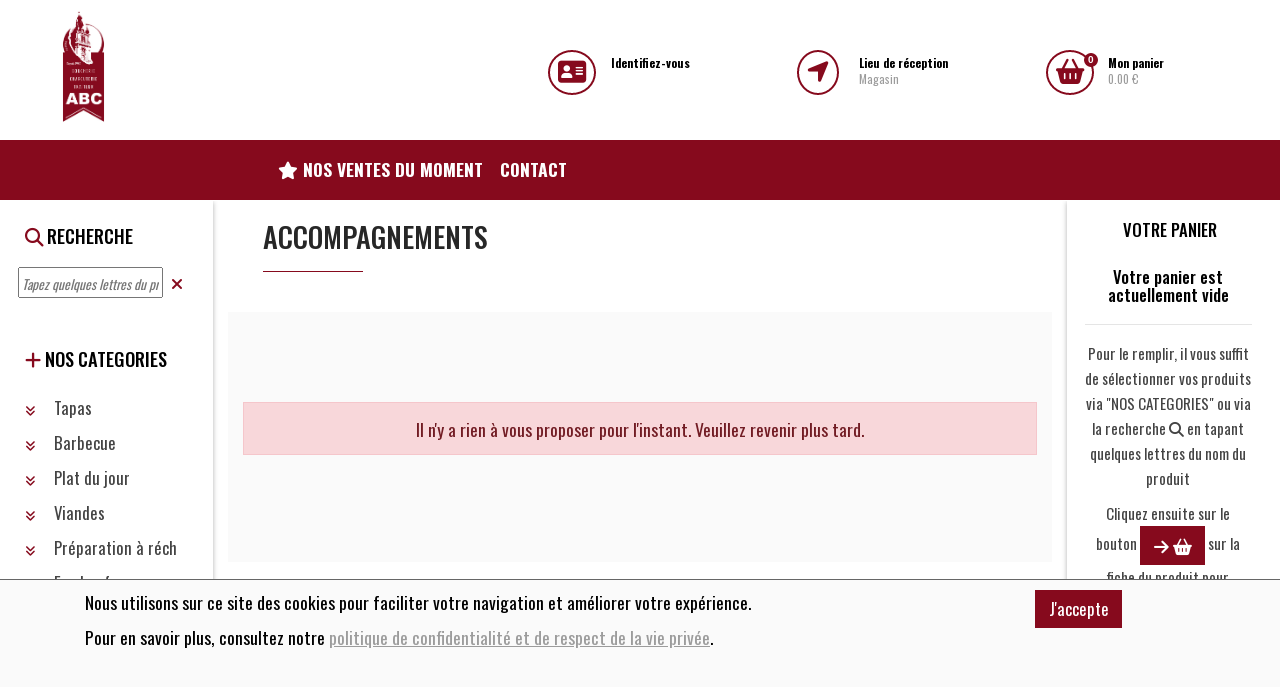

--- FILE ---
content_type: text/html; charset=UTF-8
request_url: https://shop.boucherieabc.com/shop-1-foByCategory-109
body_size: 35937
content:
<!DOCTYPE html>
<html lang="fr">
<head>
    <meta charset="UTF-8">
    <meta http-equiv="X-UA-Compatible" content="IE=edge">
    <meta name="viewport" content="width=device-width, initial-scale=1.0">
    <meta name="viewport"
          content="width=device-width, initial-scale=1, maximum-scale=1">
    <title>Accompagnements - Boucherie ABC</title>
<meta name="description" content="Catégorie Accompagnements - " />
    <!-- Favicon -->
    <link rel="apple-touch-icon" sizes="57x57"
          href="/sites/msam_shop_boucherieabc/shop_images/favicon/logo.jpg">
    <link rel="icon" href="/sites/msam_shop_boucherieabc/shop_images/favicon/logo.jpg" type="image/png">

    <link rel="stylesheet" href="https://maxcdn.bootstrapcdn.com/bootstrap/4.1.0/css/bootstrap.min.css">

    <link rel="stylesheet" href="https://use.fontawesome.com/releases/v5.0.13/css/all.css"
          integrity="sha384-DNOHZ68U8hZfKXOrtjWvjxusGo9WQnrNx2sqG0tfsghAvtVlRW3tvkXWZh58N9jp" crossorigin="anonymous">
    <link rel="stylesheet" href="https://use.fontawesome.com/releases/v5.7.2/css/all.css"
          integrity="sha384-fnmOCqbTlWIlj8LyTjo7mOUStjsKC4pOpQbqyi7RrhN7udi9RwhKkMHpvLbHG9Sr" crossorigin="anonymous">
    <link href="/kitadmin/vendor/font-awesome/css/font-awesome.min.css" rel="stylesheet" type="text/css">

    <!--
    <link href="https://fonts.googleapis.com/css?family=Courgette|Open+Sans|Roboto" rel="stylesheet">

    <link href="https://fonts.googleapis.com/css?family=Fredericka+the+Great|Luckiest+Guy|Special+Elite|Yeseva+One"
          rel="stylesheet">-->

    <link rel="stylesheet" type="text/css" href="/kitmonshopamoi/css/slick.css"/>
    <link rel="stylesheet" type="text/css" href="/kitmonshopamoi/css/slick-theme.css"/>
    <link rel="stylesheet" type="text/css" href="/kitmonshopamoi/css/animate.css"/>


    <!-- Custom Css -->
    <link rel="stylesheet" type="text/css" href="/sites/msam_boucherieabc/css/bootstrap.css?1624080440">
    <link rel="stylesheet" type="text/css" href="/kitmonshopamoi/css/styles.css?1746776804">
    <link rel="stylesheet" type="text/css" href="/sites/msam_boucherieabc/css/styles.css?1624080440">
        <link rel="stylesheet" href="/css/slider/min/slider-1625147453.min.css">
</head>


<body id="body_abv2">
<div id="disclaimer">
    <div class="container">
        <div class="row mb-5">
            <div class="col-md-10">
                <p>Nous utilisons sur ce site des cookies pour faciliter votre navigation et améliorer votre expérience.</p>
                <p>Pour en savoir plus, consultez notre <a href="/shop-0-terms">politique de confidentialité et de respect de la vie
                        privée</a>.</p>
            </div>
            <div class="col-md-2">
                <a id="cmdDisclaimer" href="#" class="btn btn-primary">J'accepte</a>
            </div>
        </div>
    </div>
</div><header id="top">
    <div class="container-fluid">
        <div class="row">
            <div id="divlogo" class="col-lg-3 col-md-3 col-4">
                <h1 class="d-none">Boucherie ABC</h1>
<a href="shop-1-foHome"><img src="/sites/msam_shop_boucherieabc/shop_images/logo.jpg" id="logo" alt="logo"></a>
            </div>
            <div id="divicons" class="col-lg-7 offset-lg-2 col-md-9 offset-md-0 col-sm-7 col-7">
                <div class="row">
    <div class="col-md-4 col-4 icon iconclient">
                    <div class="row">
                <div class="col-md-3 col-12">
                    <a href="shop-1-foClientLogin">
                        <i class="fas fa-address-card animated text-primary" aria-hidden="true"></i>
                    </a>
                </div>
                <div class="col-md-9 hidden-sm">
                    <p class="detail">
                        <a href="shop-1-foClientLogin">
                            <strong>Identifiez-vous</strong>
                        </a>
                    </p>
                </div>
            </div>
        
    </div>

    
        <div class="col-md-4 col-4 icon icondepot">

            <div class="row">
                <div class="col-md-3 col-12">
                    <a href="#" data-toggle="modal" data-target="#depotsPopUp">
                        <i class="fas fa-location-arrow animated text-primary" aria-hidden="true"></i>
                    </a>
                </div>
                <div class="col-md-9 hidden-sm">
                    <p class="detail">
                        <a href="#" data-toggle="modal" data-target="#depotsPopUp">
                            <strong>Lieu de réception</strong><br/>
                            <span>Magasin</span>
                        </a>
                    </p>
                </div>
            </div>

        </div>
        <div class="col-md-4 col-4 icon iconbasket">
        <div class="row">
            <div class="col-md-3 col-12">
                <a href="/shop-1-fobasket">
                    <i class="fas fa-shopping-basket animated text-primary" aria-hidden="true"><span
                                class="nbre bg-primary">0</span></i>
                </a>
            </div>
            <div class="col-md-9 hidden-sm">
                <p class="detail">
                    <a href="/shop-1-fobasket">
                        <strong>Mon panier</strong><br/>
                        0.00 €
                    </a>
                </p>
            </div>
        </div>

    </div>
</div>
            </div>
        </div>
    </div>
</header>

<nav class="navbar navbar-expand-md navbar-dark bg-primary">
    <div class="container-fluid">
        <a id="displayCategories" class="navbar-brand" data-toggle="collapse" href="#sidebar_left" role="button"
           aria-expanded="true"
           aria-controls="sidebar_left"><i class="fa fa-plus"></i></a>
        <div class="navbar-toggler">
            <a data-toggle="collapse" href="#sidebar_left" role="button"
               aria-expanded="true"
               aria-controls="sidebar_left">
                <i class="fa fa-search text-white"></i>
            </a>&nbsp;&nbsp;&nbsp;&nbsp;<a href="#" data-toggle="collapse" data-target="#navbarSupportedContent"
                                           aria-controls="navbarSupportedContent" aria-expanded="false"
                                           aria-label="Toggle navigation">
                <i class="fa fa-bars text-white"></i>
            </a>

        </div>

        <div class="collapse navbar-collapse col-md-8 offset-md-2" id="navbarSupportedContent">
            <ul class="navbar-nav mr-auto">
                <li class="nav-item">
                    <a class="nav-link"
                       href="shop-1-foHome"><i
                            class="fa fa-star"></i> Nos ventes du moment</a>

                </li>
                <!--
                <li class="nav-item">
                    <a class="nav-link" href="/page-2-qui-sommes-nous">Qui sommes nous ?</a>
                </li>
                -->
                <li class="nav-item">
                    <a class="nav-link" href="/page-2-qui-sommes-nous">Contact</a>
                </li>
            </ul>
            <div id="navbar-search" class="my-2 my-lg-0 d-lg-none d-block">
                                    <a><i class="fa fa-search text-white"></i></a>
                            </div>
        </div>
    </div>
</nav>
<section id="navSearch" class="bg-primary">
<h2 class="d-none">navSearch</h2>
    <div class="container">
        <div class="row">
            <div class="col-md-11 col-10">
                <input type="text" id="txtSearch">
                <div id="cboSearch">
                </div>
            </div>
            <div class="col-md-1 col-2">
                <a><i class="fa fa-close text-white"></i></a>
            </div>
        </div>

    </div>
</section>
<section id="boutiqueMessage">
    <div class="container">
        <div class="row align-items-center">
            <div class="col-md-6 col-12 text-center m-top-10">
                <h6>Ajouté à votre panier :</h6>
                <p></p>
            </div>
            <div class="col-md-3 col-12 m-top-10">
                <a href="#" class="btn btn-outline-primary cmdClose">Continuer vos achats</a>
            </div>
            <div class="col-md-3 col-12 m-top-10">
                <a href="shop-1-fobasket" class="btn btn-primary"><i class="fa icon-icon-32846"></i> Voir le panier</a>
            </div>
        </div>
    </div>
</section>
<div class="container-fluid" id="wrapper">
        <div class="row">
        <div id="sidebar_left" class="col-xl-2 col-lg-3 col-md-12 collapse">
                <div class="sticky-top">
    <div id="sidebarDivSearch">
        <div class="row">
            <div class="col-12 pt-4">
                <h6><i class="fa fa-search text-primary"></i> RECHERCHE</h6>
            </div>
        </div>
        <div class="row align-items-center">
            <div id="sidebarSearch" class="col-10 m-0  p-0 pl-2">
                <input type="text" id="txtSidebarSearch" style="width:100%"
                       placeholder="Tapez quelques lettres du produit" autocomplete="off">
            </div>
            <div class="col-2 m-0 p-0 pl-2 text-left">
                <i class="fa fa-close text-primary"></i>
            </div>
        </div>
        <div class="row">
            <div id="sidebarResultSearch" class="col-12 m-0 p-0 pl-2" >
            </div>
        </div>
    </div>

    <div id="sidebarDivCategories">


        <div class="mt-5">
            <h6><i class="fa fa-plus text-primary"></i> NOS CATEGORIES</h6>
        </div>
        <div>
            <ul id="sidebarCategories">
                <li><a class="url" data-url="/shop-1-aFoByCategory-112" data-toggle="collapse" href="/shop-1-foByCategory-112" data-collapse="#sidebarCat112"  role="button"
       aria-expanded="true" aria-controls="sidebarCat112">
        <i class="animated fas categorieIcon categorie112Icon"></i> Tapas</a>
        <ul id="sidebarCat112"
            class="collapse">
                    </ul>
</li><li><a class="url" data-url="/shop-1-aFoByCategory-61" data-toggle="collapse" href="/shop-1-foByCategory-61" data-collapse="#sidebarCat61"  role="button"
       aria-expanded="true" aria-controls="sidebarCat61">
        <i class="animated fas categorieIcon categorie61Icon"></i> Barbecue</a>
        <ul id="sidebarCat61"
            class="collapse">
                    </ul>
</li><li><a class="url" data-url="/shop-1-aFoByCategory-22" data-toggle="collapse" href="/shop-1-foByCategory-22" data-collapse="#sidebarCat22"  role="button"
       aria-expanded="true" aria-controls="sidebarCat22">
        <i class="animated fas categorieIcon categorie22Icon"></i> Plat du jour</a>
        <ul id="sidebarCat22"
            class="collapse">
                    </ul>
</li><li><a class="url" data-url="/shop-1-aFoByCategory-2" data-toggle="collapse" href="/shop-1-foByCategory-2" data-collapse="#sidebarCat2"  role="button"
       aria-expanded="true" aria-controls="sidebarCat2">
        <i class="animated fas categorieIcon categorie2Icon"></i> Viandes</a>
        <ul id="sidebarCat2"
            class="collapse">
            <li><a class="url" data-url="/shop-1-aFoByCategory-3" data-toggle="collapse" href="/shop-1-foByCategory-3" data-collapse="#sidebarCat3"  role="button"
       aria-expanded="true" aria-controls="sidebarCat3">
         Boeuf</a>
        <ul id="sidebarCat3"
            class="collapse">
                    </ul>
</li><li><a class="url" data-url="/shop-1-aFoByCategory-6" data-toggle="collapse" href="/shop-1-foByCategory-6" data-collapse="#sidebarCat6"  role="button"
       aria-expanded="true" aria-controls="sidebarCat6">
         Veau</a>
        <ul id="sidebarCat6"
            class="collapse">
                    </ul>
</li><li><a class="url" data-url="/shop-1-aFoByCategory-4" data-toggle="collapse" href="/shop-1-foByCategory-4" data-collapse="#sidebarCat4"  role="button"
       aria-expanded="true" aria-controls="sidebarCat4">
         Porc</a>
        <ul id="sidebarCat4"
            class="collapse">
                    </ul>
</li><li><a class="url" data-url="/shop-1-aFoByCategory-7" data-toggle="collapse" href="/shop-1-foByCategory-7" data-collapse="#sidebarCat7"  role="button"
       aria-expanded="true" aria-controls="sidebarCat7">
         Agneau</a>
        <ul id="sidebarCat7"
            class="collapse">
                    </ul>
</li><li><a class="url" data-url="/shop-1-aFoByCategory-5" data-toggle="collapse" href="/shop-1-foByCategory-5" data-collapse="#sidebarCat5"  role="button"
       aria-expanded="true" aria-controls="sidebarCat5">
         Cheval</a>
        <ul id="sidebarCat5"
            class="collapse">
                    </ul>
</li><li><a class="url" data-url="/shop-1-aFoByCategory-8" data-toggle="collapse" href="/shop-1-foByCategory-8" data-collapse="#sidebarCat8"  role="button"
       aria-expanded="true" aria-controls="sidebarCat8">
         Volaille</a>
        <ul id="sidebarCat8"
            class="collapse">
                    </ul>
</li><li><a class="url" data-url="/shop-1-aFoByCategory-25" data-toggle="collapse" href="/shop-1-foByCategory-25" data-collapse="#sidebarCat25"  role="button"
       aria-expanded="true" aria-controls="sidebarCat25">
         Dépouille</a>
        <ul id="sidebarCat25"
            class="collapse">
                    </ul>
</li>        </ul>
</li><li><a class="url" data-url="/shop-1-aFoByCategory-12" data-toggle="collapse" href="/shop-1-foByCategory-12" data-collapse="#sidebarCat12"  role="button"
       aria-expanded="true" aria-controls="sidebarCat12">
        <i class="animated fas categorieIcon categorie12Icon"></i> Préparation à réchauffer</a>
        <ul id="sidebarCat12"
            class="collapse">
                    </ul>
</li><li><a class="url" data-url="/shop-1-aFoByCategory-63" data-toggle="collapse" href="/shop-1-foByCategory-63" data-collapse="#sidebarCat63"  role="button"
       aria-expanded="true" aria-controls="sidebarCat63">
        <i class="animated fas categorieIcon categorie63Icon"></i> Fondue fromage</a>
        <ul id="sidebarCat63"
            class="collapse">
                    </ul>
</li><li><a class="url" data-url="/shop-1-aFoByCategory-10" data-toggle="collapse" href="/shop-1-foByCategory-10" data-collapse="#sidebarCat10"  role="button"
       aria-expanded="true" aria-controls="sidebarCat10">
        <i class="animated fas categorieIcon categorie10Icon"></i> Haché/saucisse</a>
        <ul id="sidebarCat10"
            class="collapse">
                    </ul>
</li><li><a class="url" data-url="/shop-1-aFoByCategory-54" data-toggle="collapse" href="/shop-1-foByCategory-54" data-collapse="#sidebarCat54"  role="button"
       aria-expanded="true" aria-controls="sidebarCat54">
        <i class="animated fas categorieIcon categorie54Icon"></i> Epicerie</a>
        <ul id="sidebarCat54"
            class="collapse">
            <li><a class="url" data-url="/shop-1-aFoByCategory-58" data-toggle="collapse" href="/shop-1-foByCategory-58" data-collapse="#sidebarCat58"  role="button"
       aria-expanded="true" aria-controls="sidebarCat58">
         Conserve DS délicatesse </a>
        <ul id="sidebarCat58"
            class="collapse">
                    </ul>
</li>        </ul>
</li><li><a class="url" data-url="/shop-1-aFoByCategory-13" data-toggle="collapse" href="/shop-1-foByCategory-13" data-collapse="#sidebarCat13"  role="button"
       aria-expanded="true" aria-controls="sidebarCat13">
        <i class="animated fas categorieIcon categorie13Icon"></i> Charcuteries</a>
        <ul id="sidebarCat13"
            class="collapse">
            <li><a class="url" data-url="/shop-1-aFoByCategory-15" data-toggle="collapse" href="/shop-1-foByCategory-15" data-collapse="#sidebarCat15"  role="button"
       aria-expanded="true" aria-controls="sidebarCat15">
         Jambon</a>
        <ul id="sidebarCat15"
            class="collapse">
                    </ul>
</li><li><a class="url" data-url="/shop-1-aFoByCategory-16" data-toggle="collapse" href="/shop-1-foByCategory-16" data-collapse="#sidebarCat16"  role="button"
       aria-expanded="true" aria-controls="sidebarCat16">
         Salami</a>
        <ul id="sidebarCat16"
            class="collapse">
                    </ul>
</li><li><a class="url" data-url="/shop-1-aFoByCategory-17" data-toggle="collapse" href="/shop-1-foByCategory-17" data-collapse="#sidebarCat17"  role="button"
       aria-expanded="true" aria-controls="sidebarCat17">
         Saucisson</a>
        <ul id="sidebarCat17"
            class="collapse">
                    </ul>
</li><li><a class="url" data-url="/shop-1-aFoByCategory-18" data-toggle="collapse" href="/shop-1-foByCategory-18" data-collapse="#sidebarCat18"  role="button"
       aria-expanded="true" aria-controls="sidebarCat18">
         Pâté</a>
        <ul id="sidebarCat18"
            class="collapse">
                    </ul>
</li><li><a class="url" data-url="/shop-1-aFoByCategory-24" data-toggle="collapse" href="/shop-1-foByCategory-24" data-collapse="#sidebarCat24"  role="button"
       aria-expanded="true" aria-controls="sidebarCat24">
         Lard</a>
        <ul id="sidebarCat24"
            class="collapse">
                    </ul>
</li><li><a class="url" data-url="/shop-1-aFoByCategory-19" data-toggle="collapse" href="/shop-1-foByCategory-19" data-collapse="#sidebarCat19"  role="button"
       aria-expanded="true" aria-controls="sidebarCat19">
         Cervelas/boudin/saucisse</a>
        <ul id="sidebarCat19"
            class="collapse">
                    </ul>
</li><li><a class="url" data-url="/shop-1-aFoByCategory-20" data-toggle="collapse" href="/shop-1-foByCategory-20" data-collapse="#sidebarCat20"  role="button"
       aria-expanded="true" aria-controls="sidebarCat20">
         Tête pressée</a>
        <ul id="sidebarCat20"
            class="collapse">
                    </ul>
</li><li><a class="url" data-url="/shop-1-aFoByCategory-21" data-toggle="collapse" href="/shop-1-foByCategory-21" data-collapse="#sidebarCat21"  role="button"
       aria-expanded="true" aria-controls="sidebarCat21">
         Divers</a>
        <ul id="sidebarCat21"
            class="collapse">
                    </ul>
</li>        </ul>
</li><li><a class="url" data-url="/shop-1-aFoByCategory-11" data-toggle="collapse" href="/shop-1-foByCategory-11" data-collapse="#sidebarCat11"  role="button"
       aria-expanded="true" aria-controls="sidebarCat11">
        <i class="animated fas categorieIcon categorie11Icon"></i> Préparation à cuire</a>
        <ul id="sidebarCat11"
            class="collapse">
                    </ul>
</li><li><a class="url" data-url="/shop-1-aFoByCategory-14" data-toggle="collapse" href="/shop-1-foByCategory-14" data-collapse="#sidebarCat14"  role="button"
       aria-expanded="true" aria-controls="sidebarCat14">
        <i class="animated fas categorieIcon categorie14Icon"></i> Salade/salade bar</a>
        <ul id="sidebarCat14"
            class="collapse">
                    </ul>
</li><li><a class="url" data-url="/shop-1-aFoByCategory-1" data-toggle="collapse" href="/shop-1-foByCategory-1" data-collapse="#sidebarCat1"  role="button"
       aria-expanded="true" aria-controls="sidebarCat1">
        <i class="animated fas categorieIcon categorie1Icon"></i> Divers</a>
        <ul id="sidebarCat1"
            class="collapse">
                    </ul>
</li>            </ul>
        </div>
    </div>
</div>

            </div>
        <div id="content" class="col-xl-8 col-lg-9 col-md-12">
                <div id="depotsPopUp" class="modal" tabindex="-1" role="dialog">
    <div class="modal-dialog modal-lg" role="document" style="min-width:80%">
        <div class="modal-content">
            <div class="modal-header">
                <h5 class="modal-title">Lieux de réception/livraison</h5>
            </div>
            <div class="modal-body">
                <div class="container-fluid">
                    <div class="row">
                                                    <div class="depot col-md-6">
                                <div class="selectedDepot pb-5">
                                    <h6 class="text-center text-primary">Magasin</h6>
                                    <p>La commande est &#224; venir chercher au magasin aux dates indiqu&#233;es.</p>
                                        <p style="position:absolute;bottom:0.5rem;left:0;width:100%" class="text-center">
                                            <button  class="btn btn-primary changeDepot" data-depid="1"><i class="fas fa-location-arrow animated"></i> Choisir ce lieu</button>                                        </p>
                                    
                                </div>
                            </div>
                                                    <div class="depot col-md-6">
                                <div class="notSelectedDepot pb-5">
                                    <h6 class="text-center text-primary">Livraison à domicile</h6>
                                    <p>Nous livrons les communes de Mons, Hyon, Cuesmes, Frameries, Jemappes, Quaregnon, Nimy, Ghlin, Maisi&#232;re, Casteau, Neufvilles, Jurbise</p>
<p>&#160;</p>
                                        <p style="position:absolute;bottom:0.5rem;left:0;width:100%" class="text-center">
                                            <button  class="btn btn-primary changeDepot" data-depid="2"><i class="fas fa-location-arrow animated"></i> Choisir ce lieu</button>                                        </p>
                                    
                                </div>
                            </div>
                                            </div>
                </div>
            </div>
        </div>
    </div>
</div>
<div class="modal" id="emptyBasketModal" tabindex="-1" role="dialog" >
    <div class="modal-dialog" role="document">
        <div class="modal-content">
            <div class="modal-body">
                <div class="container">
                    <div class="row">
                        <div class="col-12">
                            <div class="theme_title">
                                <h3>Vider le panier ?</h3>
                            </div>
                            <p>Veuillez confirmer que vous souhaitez vider le panier ?</p>
                        </div>
                    </div>
                    <div class="row">
                        <div class="col-6">
                            <a class="btn btn-primary" href="/shop-1-emptyBasket" style="width:100%">Oui</a>
                        </div>
                        <div class="col-6">
                            <a class="btn btn-outline-secondary" href="#" style="width:100%"
                               data-dismiss="modal">Non</a>
                        </div>
                    </div>

                </div>
            </div>
        </div>
    </div>
</div>
<div class="modal" id="panLivTimeModal" tabindex="-1" role="dialog" aria-labelledby="panLivTimeModal"
     aria-hidden="true">
    <div class="modal-dialog modal-lg" role="document">
        <div class="modal-content">
            <div class="modal-header">
                <h5 class="modal-title">Veuillez préciser votre heure de passage</h5>
            </div>
            <div class="modal-body" id="panLivTimeModalContent">
            </div>
        </div>
    </div>
</div>
<div class="modal" id="popUpZoomPhoto" tabindex="-1" role="dialog" aria-labelledby="popUpZoomPhoto"
     aria-hidden="true">
    <div class="modal-dialog modal-lg" role="document">
        <div class="modal-content">
            <div class="modal-header">
                <h5 class="modal-title">&nbsp;</h5>
                <button type="button" class="close" data-dismiss="modal" aria-label="Close">
                    <span aria-hidden="true">&times;</span>
                </button>
            </div>
            <div class="modal-body">
                <img src="/kitshop/assets/images/pixelnoir.png" alt="popUpZoomPhoto" />
            </div>
        </div>
    </div>
</div>
<div id="paiementsPopUp" class="modal" tabindex="-1" role="dialog">
    <div class="modal-dialog modal-lg" role="document">
        <div class="modal-content">
            <div class="modal-header">
                <h5 class="modal-title">Moyens de paiement</h5>
                <button type="button" class="close" data-dismiss="modal" aria-label="Close">
                    <span aria-hidden="true">&times;</span>
                </button>
            </div>
            <div class="modal-body">
                <div class="container">
                    <div class="row">
                                                    <div class="paiement col-md-6">
                                <div class="selectedPaiement">
                                    <h6 class="text-center">Paiement en magasin</h6>
                                    <p>Le paiement de vos achats se fera lors de la réception de ceux-ci en magasin</p>                                                                    </div>
                            </div>
                                            </div>
                </div>
            </div>
            <div class="modal-footer">
                <button type="button" class="btn btn-outline-secondary" data-dismiss="modal">Fermer</button>
            </div>
        </div>
    </div>
</div><div id="contentWait" class=" text-center"><i class="fa fa-refresh fa-refresh-animate text-primary"></i></div><div id="contentHtml">
    <section id="campagne">
        <div class="container">
            <div class="row">
                <div class="col-12">
                    <div class="theme_title">
                        <h3>Accompagnements</h3>
                    </div>
                </div>
            </div>
                                </div>
    </section>
<section class="boutique">
    <div class="container">
        <div class="row">
    <div class="col-12" id="no-product">
    <div class="alert alert-danger text-center">Il n'y a rien à vous proposer pour l'instant. Veuillez revenir plus tard.</div>
</div>        </div>
    </div>
</section></div>            </div> <!-- content -->
        <div id="sidebarBasket" class="col-xl-2 d-xl-block d-none">
                <div class="sticky-top">
    <div class="row">
        <div class="col-12 m-top-20">
            <div class="text-center">
                <h6><i class="fa icon-icon-32846 text-primary"></i> VOTRE PANIER</h6>
            </div>
        </div>
    </div>
    <div class="row">
        <div class="col-12 p-2 ">
            <h6 class="text-center">Votre panier est actuellement vide</h6>
            <hr>
            <p class="text-center">Pour le remplir, il vous suffit de sélectionner vos produits via "NOS CATEGORIES" ou
                via la recherche <i class="fa fa-search"></i> en tapant quelques lettres du nom du produit</p>
            <p class="text-center">Cliquez ensuite sur le bouton <a href="#" class="btn btn-primary text-white"><i
                            class="fa fa-arrow-right"></i> <i class="fas fa-shopping-basket"></i></a> sur la fiche du
                produit pour l'ajouter à votre panier</p>

        </div>
    </div>
    <div class="col-12 m-top-20 text-center">
        <hr/>
        <h6>
            <i class="fas fa-location-arrow"></i> Retrait de votre commande        </h6>
    </div>
    <div class="col-12">
        <p><strong>Magasin</strong></p>
        <p>La commande est &#224; venir chercher au magasin aux dates indiqu&#233;es.</p>                    <p style="text-align:center"><a href="#" data-toggle="modal" data-target="#depotsPopUp"
                                            class="btn btn-primary">Changer de lieu de réception</a></p>
            </div>
    <div class="col-12 m-top-20 text-center">
        <hr/>
        <h6><i class="far fa-credit-card"></i> Paiement de votre commande</h6>
    </div>
    <div class="col-12">
        <p>Le paiement de vos achats se fera lors de la réception de ceux-ci en magasin</p>            </div>

</div>
            </div>
        </div>
    </div>
<!-- Footer************************* -->
<footer>
    <div class="main_footer">
        <div class="container">
            <div class="row">
                <div class="col-lg-4 col-md-4 col-12 footer_logo">
                    <a href="/"><img src="/sites/msam_shop_boucherieabc/shop_images/logo.jpg"
                                     alt="Logo"></a>
                    <h5>Informations Allergènes</h5>
                    <p>Tous nos produits sont susceptibles de contenir des allergènes. Si vous souhaitez avoir de plus
                        amples informations sur ceux-ci, vous pouvez <a href="page-2-qui-sommes-nous">nous contacter</a></p>
                    <h5>Images</h5>
                    <p>Les images présentées pour illustrer les produits en vente sur ce site ne sont pas
                        contractuelles.</p>
                </div>
                <!-- End of .footer_logo -->


                <!-- End of .footer_subscribe -->


                <div class="col-lg-4 col-md-4 col-12 footer_contact">
                    <h5 >Nos informations</h5>
                    <ul class="list catagories">
                        <li class="text-white"><i class="fa fa-home text-primary"
                                                  style="position:relative;left:0px;font-size:1.5rem"></i>
                            <p class="text-left text-white">Grand Rue 88                                <br/>7000 Mons (Belgique)</p>
                        </li>
                        <li><p style="font-size:1.5rem"><a href="mailto:commandes@boucherie-abc.com" class="text-white"><i
                                        class="fa fa-envelope text-primary"
                                        style="font-size:1.5rem"></i>commandes@boucherie-abc.com</a></p>
                        </li>
                        <li><a href="tel:065/35.39.46" class="text-white"><i
                                        class="fa fa-phone text-primary"
                                        style="font-size:1.5rem"></i>065/35.39.46</a></li>
                        <li class="text-white"><i class="fas fa-address-card text-primary" style="font-size:1.5rem"></i>&nbsp;&nbsp;BE 0890.210.966                            <br>&nbsp;&nbsp;&nbsp;&nbsp;&nbsp;&nbsp;&nbsp;&nbsp; SPRL Pierre FLAMENT                        </li>

                        <li class="text-center"><a href="/shop-0-terms" class="text-white">Politique de confidentialité
                                et de respect de la vie privée</a></li>
                                            </ul>
                </div>
                <div class="col-lg-4 col-md-4 col-12 footer_contact text-white">
                                        <h5 class="text-center">Heures d'ouverture</h5>
                                        <table style="border-collapse: collapse; width: 100%;">
<tbody>
<tr style="height: 18px;">
<td style="width: 50%; height: 18px; text-align: right;">Lundi </td>
<td style="width: 50%; height: 18px;"><strong>7:00-18:30</strong></td>
</tr>
<tr style="height: 18px;">
<td style="width: 50%; height: 18px; text-align: right;">Mardi </td>
<td style="width: 50%; height: 18px;"><strong>7:00-18:30</strong></td>
</tr>
<tr style="height: 18px;">
<td style="width: 50%; height: 18px; text-align: right;">Mercredi </td>
<td style="width: 50%; height: 18px;"><strong>7:00-18:30</strong></td>
</tr>
<tr style="height: 18px;">
<td style="width: 50%; height: 18px; text-align: right;">Jeudi </td>
<td style="width: 50%; height: 18px;"><strong>7:00-18:30</strong></td>
</tr>
<tr style="height: 18px;">
<td style="width: 50%; height: 18px; text-align: right;">Vendredi </td>
<td style="width: 50%; height: 18px;"><strong>7:00-18:30</strong></td>
</tr>
<tr style="height: 18px;">
<td style="width: 50%; height: 18px; text-align: right;">Samedi </td>
<td style="width: 50%; height: 18px;"><strong>7:00-18:30</strong></td>
</tr>
<tr style="height: 18px;">
<td style="width: 50%; height: 18px; text-align: right;">Dimanche </td>
<td style="width: 50%; height: 18px;"><strong>Fermé</strong></td>
</tr>
</tbody>
</table>
<p> </p>
                </div>
                <!-- End of .footer_contact -->
            </div>
        </div>
    </div>
    <!-- End of .main_footer -->

    <div class="bottom_footer clear_fix">
        <div class="container">
            <p>Réalisé avec <i class="fa fa-heart"></i> par <a href="//www.monsiteamoi.be">MonSiteAMoi</a>
        </div>
    </div>
</footer>

<!-- Scroll Top Button -->
<button class="btn bg-cpms scroll-top tran3s">
    <span class="fa fa-angle-up"></span>
</button>

<script src="https://ajax.googleapis.com/ajax/libs/jquery/3.3.1/jquery.min.js"></script>
<!-- <script src="https://cdnjs.cloudflare.com/ajax/libs/popper.js/1.14.0/umd/popper.min.js"></script> -->
<script src="https://maxcdn.bootstrapcdn.com/bootstrap/4.1.0/js/bootstrap.min.js"></script>
<!-- <script src="/kitabv2/js/parallax.min.js"></script> -->
<script src="/kitabv2/js/slick.min.js"></script>
<script src="/kitabv2/js/parallax.min.js"></script>

<!-- <link rel="manifest" href="/manifest.json"/>
<script src="https://cdn.onesignal.com/sdks/OneSignalSDK.js" async=""></script>-->
<script>
    /*
    // Demande d'autorisation pour l'abonnement aux notifications
    var OneSignal = window.OneSignal || [];
    OneSignal.push(function() {
        OneSignal.init({
            appId: "1a722d30-7de4-4818-9f8e-d3946a0cf1f7",
            autoRegister: false,
            notifyButton: {
                enable: true,
            },
        });
        OneSignal.registerForPushNotifications();
    });
    // récupération du playerid (identifiant unique de l'abonné)
    OneSignal.push(function() {
        OneSignal.getUserId(function(userId) {
            console.log(userId);
        });
    });
    */
</script>
<script src="//cdnjs.cloudflare.com/ajax/libs/jquery.lazy/1.7.9/jquery.lazy.min.js"></script>
<script src="//cdnjs.cloudflare.com/ajax/libs/jquery.lazy/1.7.9/jquery.lazy.plugins.min.js"></script>
<script src="https://kit.fontawesome.com/bcfd3c136f.js"></script>
<script src="/js/min/ajax-1586694352.min.js"></script>
<script src="/js/shop/boutique.js?1732204964"></script>
<script src="/js/shop/min/depot-1732204964.min.js"></script>
<script src="/js/shop/min/paiement-1732204965.min.js"></script>
<script>
showSidebars();
showSidebars();
</script>
<script src="/kitmonshopamoi/js/script.js?1731486638"></script>
    <script src="/sites/msam_boucherieabc/js/msam_boucherieabc.js?1632120237"></script>

</body>
</html>

--- FILE ---
content_type: text/css
request_url: https://shop.boucherieabc.com/sites/msam_boucherieabc/css/bootstrap.css?1624080440
body_size: 125248
content:
/*
* Orson http://en.orson.io , autreplanete http://www.autreplanete.com/
*
**//*!
* Bootstrap v4.0.0-beta (https://getbootstrap.com)
* Copyright 2011-2017 The Bootstrap Authors
* Copyright 2011-2017 Twitter, Inc.
* Licensed under MIT (https://github.com/twbs/bootstrap/blob/master/LICENSE)
*/@media print {*,*::before,*::after {text-shadow: none !important;box-shadow: none !important; }a,a:visited {text-decoration: underline; }abbr[title]::after {content: " (" attr(title) ")"; }pre {white-space: pre-wrap !important; }pre,blockquote {border: 1px solid #999;page-break-inside: avoid; }thead {display: table-header-group; }tr,img {page-break-inside: avoid; }p,h2,h3 {orphans: 3;widows: 3; }h2,h3 {page-break-after: avoid; }.navbar {display: none; }.badge {border: 1px solid #000; }.table {border-collapse: collapse !important; }.table td,.table th {background-color: #fff !important; }.table-bordered th,.table-bordered td {border: 1px solid #ddd !important; } }html {box-sizing: border-box;font-family: sans-serif;line-height: 1.15;-webkit-text-size-adjust: 100%;-ms-text-size-adjust: 100%;-ms-overflow-style: scrollbar;-webkit-tap-highlight-color: transparent; }*,*::before,*::after {box-sizing: inherit; }@-ms-viewport {width: device-width; }article, aside, dialog, figcaption, figure, footer, header, hgroup, main, nav, section {display: block; }body {margin: 0;font-family: -apple-system, BlinkMacSystemFont, "Segoe UI", Roboto, "Helvetica Neue", Arial, sans-serif;font-size: 1rem;font-weight: normal;line-height: 1.5;color: #212529;background-color: #fff; }[tabindex="-1"]:focus {outline: none !important; }hr {box-sizing: content-box;height: 0;overflow: visible; }h1, h2, h3, h4, h5, h6 {margin-top: 0;margin-bottom: .5rem; }p {margin-top: 0;margin-bottom: 1rem; }abbr[title],abbr[data-original-title] {text-decoration: underline;text-decoration: underline dotted;cursor: help;border-bottom: 0; }address {margin-bottom: 1rem;font-style: normal;line-height: inherit; }ol,ul,dl {margin-top: 0;margin-bottom: 1rem; }ol ol,ul ul,ol ul,ul ol {margin-bottom: 0; }dt {font-weight: bold; }dd {margin-bottom: .5rem;margin-left: 0; }blockquote {margin: 0 0 1rem; }dfn {font-style: italic; }b,strong {font-weight: bolder; }small {font-size: 80%; }sub,sup {position: relative;font-size: 75%;line-height: 0;vertical-align: baseline; }sub {bottom: -.25em; }sup {top: -.5em; }a {color: #860a1d;text-decoration: none;background-color: transparent;-webkit-text-decoration-skip: objects; }a:hover {color: #5d7408;text-decoration: underline; }a:not([href]):not([tabindex]) {color: inherit;text-decoration: none; }a:not([href]):not([tabindex]):focus, a:not([href]):not([tabindex]):hover {color: inherit;text-decoration: none; }a:not([href]):not([tabindex]):focus {outline: 0; }pre,code,kbd,samp {font-family: monospace, monospace;font-size: 1em; }pre {margin-top: 0;margin-bottom: 1rem;overflow: auto; }figure {margin: 0 0 1rem; }img {vertical-align: middle;border-style: none; }svg:not(:root) {overflow: hidden; }a,area,button,[role="button"],input,label,select,summary,textarea {touch-action: manipulation; }table {border-collapse: collapse; }caption {padding-top: 0.75rem;padding-bottom: 0.75rem;color: #986532;text-align: left;caption-side: bottom; }th {text-align: left; }label {display: inline-block;margin-bottom: .5rem; }button:focus {outline: 1px dotted;outline: 5px auto -webkit-focus-ring-color; }input,button,select,optgroup,textarea {margin: 0;font-family: inherit;font-size: inherit;line-height: inherit; }button,input {overflow: visible; }button,select {text-transform: none; }button,html [type="button"],[type="reset"],[type="submit"] {-webkit-appearance: button; }button::-moz-focus-inner,[type="button"]::-moz-focus-inner,[type="reset"]::-moz-focus-inner,[type="submit"]::-moz-focus-inner {padding: 0;border-style: none; }input[type="radio"],input[type="checkbox"] {box-sizing: border-box;padding: 0; }input[type="date"],input[type="time"],input[type="datetime-local"],input[type="month"] {-webkit-appearance: listbox; }textarea {overflow: auto;resize: vertical; }fieldset {min-width: 0;padding: 0;margin: 0;border: 0; }legend {display: block;width: 100%;max-width: 100%;padding: 0;margin-bottom: .5rem;font-size: 1.5rem;line-height: inherit;color: inherit;white-space: normal; }progress {vertical-align: baseline; }[type="number"]::-webkit-inner-spin-button,[type="number"]::-webkit-outer-spin-button {height: auto; }[type="search"] {outline-offset: -2px;-webkit-appearance: none; }[type="search"]::-webkit-search-cancel-button,[type="search"]::-webkit-search-decoration {-webkit-appearance: none; }::-webkit-file-upload-button {font: inherit;-webkit-appearance: button; }output {display: inline-block; }summary {display: list-item; }template {display: none; }[hidden] {display: none !important; }h1, h2, h3, h4, h5, h6,.h1, .h2, .h3, .h4, .h5, .h6 {margin-bottom: 0.5rem;font-family: inherit;font-weight: 500;line-height: 1.1;color: inherit; }h1, .h1 {font-size: 2.5rem; }h2, .h2 {font-size: 2rem; }h3, .h3 {font-size: 1.75rem; }h4, .h4 {font-size: 1.5rem; }h5, .h5 {font-size: 1.25rem; }h6, .h6 {font-size: 1rem; }.lead {font-size: 1.25rem;font-weight: 300; }.display-1 {font-size: 6rem;font-weight: 300;line-height: 1.1; }.display-2 {font-size: 5.5rem;font-weight: 300;line-height: 1.1; }.display-3 {font-size: 4.5rem;font-weight: 300;line-height: 1.1; }.display-4 {font-size: 3.5rem;font-weight: 300;line-height: 1.1; }hr {margin-top: 1rem;margin-bottom: 1rem;border: 0;border-top: 1px solid rgba(0, 0, 0, 0.1); }small,.small {font-size: 80%;font-weight: normal; }mark,.mark {padding: 0.2em;background-color: #fcf8e3; }.list-unstyled {padding-left: 0;list-style: none; }.list-inline {padding-left: 0;list-style: none; }.list-inline-item {display: inline-block; }.list-inline-item:not(:last-child) {margin-right: 5px; }.initialism {font-size: 90%;text-transform: uppercase; }.blockquote {margin-bottom: 1rem;font-size: 1.25rem; }.blockquote-footer {display: block;font-size: 80%;color: #986532; }.blockquote-footer::before {content: "\2014 \00A0"; }.img-fluid {max-width: 100%;height: auto; }.img-thumbnail {padding: 0.25rem;background-color: #fff;border: 1px solid #ddd;border-radius: 0rem;transition: all 0.2s ease-in-out;max-width: 100%;height: auto; }.figure {display: inline-block; }.figure-img {margin-bottom: 0.5rem;line-height: 1; }.figure-caption {font-size: 90%;color: #986532; }code,kbd,pre,samp {font-family: Menlo, Monaco, Consolas, "Liberation Mono", "Courier New", monospace; }code {padding: 0.2rem 0.4rem;font-size: 90%;color: #bd4147;background-color: #f8f9fa;border-radius: 0rem; }a > code {padding: 0;color: inherit;background-color: inherit; }kbd {padding: 0.2rem 0.4rem;font-size: 90%;color: #fff;background-color: #212529;border-radius: 0rem; }kbd kbd {padding: 0;font-size: 100%;font-weight: bold; }pre {display: block;margin-top: 0;margin-bottom: 1rem;font-size: 90%;color: #212529; }pre code {padding: 0;font-size: inherit;color: inherit;background-color: transparent;border-radius: 0; }.pre-scrollable {max-height: 340px;overflow-y: scroll; }.container {margin-right: auto;margin-left: auto;padding-right: 15px;padding-left: 15px;width: 100%; }@media (min-width: 576px) {.container {max-width: 540px; } }@media (min-width: 768px) {.container {max-width: 720px; } }@media (min-width: 992px) {.container {max-width: 960px; } }@media (min-width: 1200px) {.container {max-width: 1140px; } }.container-fluid {width: 100%;margin-right: auto;margin-left: auto;padding-right: 15px;padding-left: 15px;width: 100%; }.row {display: flex;flex-wrap: wrap;margin-right: -15px;margin-left: -15px; }.no-gutters {margin-right: 0;margin-left: 0; }.no-gutters > .col,.no-gutters > [class*="col-"] {padding-right: 0;padding-left: 0; }.col-1, .col-2, .col-3, .col-4, .col-5, .col-6, .col-7, .col-8, .col-9, .col-10, .col-11, .col-12, .col,.col-auto, .col-sm-1, .col-sm-2, .col-sm-3, .col-sm-4, .col-sm-5, .col-sm-6, .col-sm-7, .col-sm-8, .col-sm-9, .col-sm-10, .col-sm-11, .col-sm-12, .col-sm,.col-sm-auto, .col-md-1, .col-md-2, .col-md-3, .col-md-4, .col-md-5, .col-md-6, .col-md-7, .col-md-8, .col-md-9, .col-md-10, .col-md-11, .col-md-12, .col-md,.col-md-auto, .col-lg-1, .col-lg-2, .col-lg-3, .col-lg-4, .col-lg-5, .col-lg-6, .col-lg-7, .col-lg-8, .col-lg-9, .col-lg-10, .col-lg-11, .col-lg-12, .col-lg,.col-lg-auto, .col-xl-1, .col-xl-2, .col-xl-3, .col-xl-4, .col-xl-5, .col-xl-6, .col-xl-7, .col-xl-8, .col-xl-9, .col-xl-10, .col-xl-11, .col-xl-12, .col-xl,.col-xl-auto {position: relative;width: 100%;min-height: 1px;padding-right: 15px;padding-left: 15px; }.col {flex-basis: 0;flex-grow: 1;max-width: 100%; }.col-auto {flex: 0 0 auto;width: auto;max-width: none; }.col-1 {flex: 0 0 8.33333%;max-width: 8.33333%; }.col-2 {flex: 0 0 16.66667%;max-width: 16.66667%; }.col-3 {flex: 0 0 25%;max-width: 25%; }.col-4 {flex: 0 0 33.33333%;max-width: 33.33333%; }.col-5 {flex: 0 0 41.66667%;max-width: 41.66667%; }.col-6 {flex: 0 0 50%;max-width: 50%; }.col-7 {flex: 0 0 58.33333%;max-width: 58.33333%; }.col-8 {flex: 0 0 66.66667%;max-width: 66.66667%; }.col-9 {flex: 0 0 75%;max-width: 75%; }.col-10 {flex: 0 0 83.33333%;max-width: 83.33333%; }.col-11 {flex: 0 0 91.66667%;max-width: 91.66667%; }.col-12 {flex: 0 0 100%;max-width: 100%; }.order-1 {order: 1; }.order-2 {order: 2; }.order-3 {order: 3; }.order-4 {order: 4; }.order-5 {order: 5; }.order-6 {order: 6; }.order-7 {order: 7; }.order-8 {order: 8; }.order-9 {order: 9; }.order-10 {order: 10; }.order-11 {order: 11; }.order-12 {order: 12; }@media (min-width: 576px) {.col-sm {flex-basis: 0;flex-grow: 1;max-width: 100%; }.col-sm-auto {flex: 0 0 auto;width: auto;max-width: none; }.col-sm-1 {flex: 0 0 8.33333%;max-width: 8.33333%; }.col-sm-2 {flex: 0 0 16.66667%;max-width: 16.66667%; }.col-sm-3 {flex: 0 0 25%;max-width: 25%; }.col-sm-4 {flex: 0 0 33.33333%;max-width: 33.33333%; }.col-sm-5 {flex: 0 0 41.66667%;max-width: 41.66667%; }.col-sm-6 {flex: 0 0 50%;max-width: 50%; }.col-sm-7 {flex: 0 0 58.33333%;max-width: 58.33333%; }.col-sm-8 {flex: 0 0 66.66667%;max-width: 66.66667%; }.col-sm-9 {flex: 0 0 75%;max-width: 75%; }.col-sm-10 {flex: 0 0 83.33333%;max-width: 83.33333%; }.col-sm-11 {flex: 0 0 91.66667%;max-width: 91.66667%; }.col-sm-12 {flex: 0 0 100%;max-width: 100%; }.order-sm-1 {order: 1; }.order-sm-2 {order: 2; }.order-sm-3 {order: 3; }.order-sm-4 {order: 4; }.order-sm-5 {order: 5; }.order-sm-6 {order: 6; }.order-sm-7 {order: 7; }.order-sm-8 {order: 8; }.order-sm-9 {order: 9; }.order-sm-10 {order: 10; }.order-sm-11 {order: 11; }.order-sm-12 {order: 12; } }@media (min-width: 768px) {.col-md {flex-basis: 0;flex-grow: 1;max-width: 100%; }.col-md-auto {flex: 0 0 auto;width: auto;max-width: none; }.col-md-1 {flex: 0 0 8.33333%;max-width: 8.33333%; }.col-md-2 {flex: 0 0 16.66667%;max-width: 16.66667%; }.col-md-3 {flex: 0 0 25%;max-width: 25%; }.col-md-4 {flex: 0 0 33.33333%;max-width: 33.33333%; }.col-md-5 {flex: 0 0 41.66667%;max-width: 41.66667%; }.col-md-6 {flex: 0 0 50%;max-width: 50%; }.col-md-7 {flex: 0 0 58.33333%;max-width: 58.33333%; }.col-md-8 {flex: 0 0 66.66667%;max-width: 66.66667%; }.col-md-9 {flex: 0 0 75%;max-width: 75%; }.col-md-10 {flex: 0 0 83.33333%;max-width: 83.33333%; }.col-md-11 {flex: 0 0 91.66667%;max-width: 91.66667%; }.col-md-12 {flex: 0 0 100%;max-width: 100%; }.order-md-1 {order: 1; }.order-md-2 {order: 2; }.order-md-3 {order: 3; }.order-md-4 {order: 4; }.order-md-5 {order: 5; }.order-md-6 {order: 6; }.order-md-7 {order: 7; }.order-md-8 {order: 8; }.order-md-9 {order: 9; }.order-md-10 {order: 10; }.order-md-11 {order: 11; }.order-md-12 {order: 12; } }@media (min-width: 992px) {.col-lg {flex-basis: 0;flex-grow: 1;max-width: 100%; }.col-lg-auto {flex: 0 0 auto;width: auto;max-width: none; }.col-lg-1 {flex: 0 0 8.33333%;max-width: 8.33333%; }.col-lg-2 {flex: 0 0 16.66667%;max-width: 16.66667%; }.col-lg-3 {flex: 0 0 25%;max-width: 25%; }.col-lg-4 {flex: 0 0 33.33333%;max-width: 33.33333%; }.col-lg-5 {flex: 0 0 41.66667%;max-width: 41.66667%; }.col-lg-6 {flex: 0 0 50%;max-width: 50%; }.col-lg-7 {flex: 0 0 58.33333%;max-width: 58.33333%; }.col-lg-8 {flex: 0 0 66.66667%;max-width: 66.66667%; }.col-lg-9 {flex: 0 0 75%;max-width: 75%; }.col-lg-10 {flex: 0 0 83.33333%;max-width: 83.33333%; }.col-lg-11 {flex: 0 0 91.66667%;max-width: 91.66667%; }.col-lg-12 {flex: 0 0 100%;max-width: 100%; }.order-lg-1 {order: 1; }.order-lg-2 {order: 2; }.order-lg-3 {order: 3; }.order-lg-4 {order: 4; }.order-lg-5 {order: 5; }.order-lg-6 {order: 6; }.order-lg-7 {order: 7; }.order-lg-8 {order: 8; }.order-lg-9 {order: 9; }.order-lg-10 {order: 10; }.order-lg-11 {order: 11; }.order-lg-12 {order: 12; } }@media (min-width: 1200px) {.col-xl {flex-basis: 0;flex-grow: 1;max-width: 100%; }.col-xl-auto {flex: 0 0 auto;width: auto;max-width: none; }.col-xl-1 {flex: 0 0 8.33333%;max-width: 8.33333%; }.col-xl-2 {flex: 0 0 16.66667%;max-width: 16.66667%; }.col-xl-3 {flex: 0 0 25%;max-width: 25%; }.col-xl-4 {flex: 0 0 33.33333%;max-width: 33.33333%; }.col-xl-5 {flex: 0 0 41.66667%;max-width: 41.66667%; }.col-xl-6 {flex: 0 0 50%;max-width: 50%; }.col-xl-7 {flex: 0 0 58.33333%;max-width: 58.33333%; }.col-xl-8 {flex: 0 0 66.66667%;max-width: 66.66667%; }.col-xl-9 {flex: 0 0 75%;max-width: 75%; }.col-xl-10 {flex: 0 0 83.33333%;max-width: 83.33333%; }.col-xl-11 {flex: 0 0 91.66667%;max-width: 91.66667%; }.col-xl-12 {flex: 0 0 100%;max-width: 100%; }.order-xl-1 {order: 1; }.order-xl-2 {order: 2; }.order-xl-3 {order: 3; }.order-xl-4 {order: 4; }.order-xl-5 {order: 5; }.order-xl-6 {order: 6; }.order-xl-7 {order: 7; }.order-xl-8 {order: 8; }.order-xl-9 {order: 9; }.order-xl-10 {order: 10; }.order-xl-11 {order: 11; }.order-xl-12 {order: 12; } }.table {width: 100%;max-width: 100%;margin-bottom: 1rem;background-color: transparent; }.table th,.table td {padding: 0.75rem;vertical-align: top;border-top: 1px solid #e9ecef; }.table thead th {vertical-align: bottom;border-bottom: 2px solid #e9ecef; }.table tbody + tbody {border-top: 2px solid #e9ecef; }.table .table {background-color: #fff; }.table-sm th,.table-sm td {padding: 0.3rem; }.table-bordered {border: 1px solid #e9ecef; }.table-bordered th,.table-bordered td {border: 1px solid #e9ecef; }.table-bordered thead th,.table-bordered thead td {border-bottom-width: 2px; }.table-striped tbody tr:nth-of-type(odd) {background-color: rgba(0, 0, 0, 0.05); }.table-hover tbody tr:hover {background-color: rgba(0, 0, 0, 0.075); }.table-primary,.table-primary > th,.table-primary > td {background-color: #e2ecbb; }.table-hover .table-primary:hover {background-color: #dae6a7; }.table-hover .table-primary:hover > td,.table-hover .table-primary:hover > th {background-color: #dae6a7; }.table-secondary,.table-secondary > th,.table-secondary > td {background-color: #e2d4c6; }.table-hover .table-secondary:hover {background-color: #d9c7b5; }.table-hover .table-secondary:hover > td,.table-hover .table-secondary:hover > th {background-color: #d9c7b5; }.table-success,.table-success > th,.table-success > td {background-color: #e2ecbb; }.table-hover .table-success:hover {background-color: #dae6a7; }.table-hover .table-success:hover > td,.table-hover .table-success:hover > th {background-color: #dae6a7; }.table-info,.table-info > th,.table-info > td {background-color: #bee5eb; }.table-hover .table-info:hover {background-color: #abdde5; }.table-hover .table-info:hover > td,.table-hover .table-info:hover > th {background-color: #abdde5; }.table-warning,.table-warning > th,.table-warning > td {background-color: #ffeeba; }.table-hover .table-warning:hover {background-color: #ffe8a1; }.table-hover .table-warning:hover > td,.table-hover .table-warning:hover > th {background-color: #ffe8a1; }.table-danger,.table-danger > th,.table-danger > td {background-color: #f5c6cb; }.table-hover .table-danger:hover {background-color: #f1b0b7; }.table-hover .table-danger:hover > td,.table-hover .table-danger:hover > th {background-color: #f1b0b7; }.table-light,.table-light > th,.table-light > td {background-color: #fdfdfe; }.table-hover .table-light:hover {background-color: #ececf6; }.table-hover .table-light:hover > td,.table-hover .table-light:hover > th {background-color: #ececf6; }.table-dark,.table-dark > th,.table-dark > td {background-color: #c6c8ca; }.table-hover .table-dark:hover {background-color: #b9bbbe; }.table-hover .table-dark:hover > td,.table-hover .table-dark:hover > th {background-color: #b9bbbe; }.table-active,.table-active > th,.table-active > td {background-color: rgba(0, 0, 0, 0.075); }.table-hover .table-active:hover {background-color: rgba(0, 0, 0, 0.075); }.table-hover .table-active:hover > td,.table-hover .table-active:hover > th {background-color: rgba(0, 0, 0, 0.075); }.thead-inverse th {color: #fff;background-color: #212529; }.thead-default th {color: #495057;background-color: #e9ecef; }.table-inverse {color: #fff;background-color: #212529; }.table-inverse th,.table-inverse td,.table-inverse thead th {border-color: #32383e; }.table-inverse.table-bordered {border: 0; }.table-inverse.table-striped tbody tr:nth-of-type(odd) {background-color: rgba(255, 255, 255, 0.05); }.table-inverse.table-hover tbody tr:hover {background-color: rgba(255, 255, 255, 0.075); }@media (max-width: 991px) {.table-responsive {display: block;width: 100%;overflow-x: auto;-ms-overflow-style: -ms-autohiding-scrollbar; }.table-responsive.table-bordered {border: 0; } }.form-control {display: block;width: 100%;padding: 0.5rem 0.75rem;font-size: 1rem;line-height: 1.25;color: #495057;background-color: #fff;background-image: none;background-clip: padding-box;border: 1px solid rgba(0, 0, 0, 0.15);border-radius: 0rem;transition: border-color ease-in-out 0.15s, box-shadow ease-in-out 0.15s; }.form-control::-ms-expand {background-color: transparent;border: 0; }.form-control:focus {color: #495057;background-color: #fff;border-color: #d1f355;outline: none; }.form-control::placeholder {color: #986532;opacity: 1; }.form-control:disabled, .form-control[readonly] {background-color: #e9ecef;opacity: 1; }select.form-control:not([size]):not([multiple]) {height: calc(2.25rem + 2px); }select.form-control:focus::-ms-value {color: #495057;background-color: #fff; }.form-control-file,.form-control-range {display: block; }.col-form-label {padding-top: calc(0.5rem - 1px * 2);padding-bottom: calc(0.5rem - 1px * 2);margin-bottom: 0; }.col-form-label-lg {padding-top: calc(0.5rem - 1px * 2);padding-bottom: calc(0.5rem - 1px * 2);font-size: 1.25rem; }.col-form-label-sm {padding-top: calc(0.25rem - 1px * 2);padding-bottom: calc(0.25rem - 1px * 2);font-size: 0.875rem; }.col-form-legend {padding-top: 0.5rem;padding-bottom: 0.5rem;margin-bottom: 0;font-size: 1rem; }.form-control-plaintext {padding-top: 0.5rem;padding-bottom: 0.5rem;margin-bottom: 0;line-height: 1.25;border: solid transparent;border-width: 1px 0; }.form-control-plaintext.form-control-sm, .input-group-sm > .form-control-plaintext.form-control,.input-group-sm > .form-control-plaintext.input-group-addon,.input-group-sm > .input-group-btn > .form-control-plaintext.btn, .form-control-plaintext.form-control-lg, .input-group-lg > .form-control-plaintext.form-control,.input-group-lg > .form-control-plaintext.input-group-addon,.input-group-lg > .input-group-btn > .form-control-plaintext.btn {padding-right: 0;padding-left: 0; }.form-control-sm, .input-group-sm > .form-control,.input-group-sm > .input-group-addon,.input-group-sm > .input-group-btn > .btn {padding: 0.25rem 0.5rem;font-size: 0.875rem;line-height: 1.5;border-radius: 0rem; }select.form-control-sm:not([size]):not([multiple]), .input-group-sm > select.form-control:not([size]):not([multiple]),.input-group-sm > select.input-group-addon:not([size]):not([multiple]),.input-group-sm > .input-group-btn > select.btn:not([size]):not([multiple]) {height: calc(1.8125rem + 2px); }.form-control-lg, .input-group-lg > .form-control,.input-group-lg > .input-group-addon,.input-group-lg > .input-group-btn > .btn {padding: 0.5rem 1rem;font-size: 1.25rem;line-height: 1.5;border-radius: 0rem; }select.form-control-lg:not([size]):not([multiple]), .input-group-lg > select.form-control:not([size]):not([multiple]),.input-group-lg > select.input-group-addon:not([size]):not([multiple]),.input-group-lg > .input-group-btn > select.btn:not([size]):not([multiple]) {height: calc(2.3125rem + 2px); }.form-group {margin-bottom: 1rem; }.form-text {display: block;margin-top: 0.25rem; }.form-row {display: flex;flex-wrap: wrap;margin-right: -5px;margin-left: -5px; }.form-row > .col,.form-row > [class*="col-"] {padding-right: 5px;padding-left: 5px; }.form-check {position: relative;display: block;margin-bottom: 0.5rem; }.form-check.disabled .form-check-label {color: #986532; }.form-check-label {padding-left: 1.25rem;margin-bottom: 0; }.form-check-input {position: absolute;margin-top: 0.25rem;margin-left: -1.25rem; }.form-check-input:only-child {position: static; }.form-check-inline {display: inline-block; }.form-check-inline .form-check-label {vertical-align: middle; }.form-check-inline + .form-check-inline {margin-left: 0.75rem; }.invalid-feedback {display: none;margin-top: .25rem;font-size: .875rem;color: #dc3545; }.invalid-tooltip {position: absolute;top: 100%;z-index: 5;display: none;width: 250px;padding: .5rem;margin-top: .1rem;font-size: .875rem;line-height: 1;color: #fff;background-color: rgba(220, 53, 69, 0.8);border-radius: .2rem; }.was-validated .form-control:valid, .form-control.is-valid, .was-validated.custom-select:valid,.custom-select.is-valid {border-color: #860a1d; }.was-validated .form-control:valid:focus, .form-control.is-valid:focus, .was-validated.custom-select:valid:focus,.custom-select.is-valid:focus {box-shadow: 0 0 0 0.2rem rgba(150, 188, 13, 0.25); }.was-validated .form-control:valid ~ .invalid-feedback,.was-validated .form-control:valid ~ .invalid-tooltip, .form-control.is-valid ~ .invalid-feedback,.form-control.is-valid ~ .invalid-tooltip, .was-validated.custom-select:valid ~ .invalid-feedback,.was-validated.custom-select:valid ~ .invalid-tooltip,.custom-select.is-valid ~ .invalid-feedback,.custom-select.is-valid ~ .invalid-tooltip {display: block; }.was-validated .form-check-input:valid + .form-check-label, .form-check-input.is-valid + .form-check-label {color: #860a1d; }.was-validated .custom-control-input:valid ~ .custom-control-indicator, .custom-control-input.is-valid ~ .custom-control-indicator {background-color: rgba(150, 188, 13, 0.25); }.was-validated .custom-control-input:valid ~ .custom-control-description, .custom-control-input.is-valid ~ .custom-control-description {color: #860a1d; }.was-validated .custom-file-input:valid ~ .custom-file-control, .custom-file-input.is-valid ~ .custom-file-control {border-color: #860a1d; }.was-validated .custom-file-input:valid ~ .custom-file-control::before, .custom-file-input.is-valid ~ .custom-file-control::before {border-color: inherit; }.was-validated .custom-file-input:valid:focus, .custom-file-input.is-valid:focus {box-shadow: 0 0 0 0.2rem rgba(150, 188, 13, 0.25); }.was-validated .form-control:invalid, .form-control.is-invalid, .was-validated.custom-select:invalid,.custom-select.is-invalid {border-color: #dc3545; }.was-validated .form-control:invalid:focus, .form-control.is-invalid:focus, .was-validated.custom-select:invalid:focus,.custom-select.is-invalid:focus {box-shadow: 0 0 0 0.2rem rgba(220, 53, 69, 0.25); }.was-validated .form-control:invalid ~ .invalid-feedback,.was-validated .form-control:invalid ~ .invalid-tooltip, .form-control.is-invalid ~ .invalid-feedback,.form-control.is-invalid ~ .invalid-tooltip, .was-validated.custom-select:invalid ~ .invalid-feedback,.was-validated.custom-select:invalid ~ .invalid-tooltip,.custom-select.is-invalid ~ .invalid-feedback,.custom-select.is-invalid ~ .invalid-tooltip {display: block; }.was-validated .form-check-input:invalid + .form-check-label, .form-check-input.is-invalid + .form-check-label {color: #dc3545; }.was-validated .custom-control-input:invalid ~ .custom-control-indicator, .custom-control-input.is-invalid ~ .custom-control-indicator {background-color: rgba(220, 53, 69, 0.25); }.was-validated .custom-control-input:invalid ~ .custom-control-description, .custom-control-input.is-invalid ~ .custom-control-description {color: #dc3545; }.was-validated .custom-file-input:invalid ~ .custom-file-control, .custom-file-input.is-invalid ~ .custom-file-control {border-color: #dc3545; }.was-validated .custom-file-input:invalid ~ .custom-file-control::before, .custom-file-input.is-invalid ~ .custom-file-control::before {border-color: inherit; }.was-validated .custom-file-input:invalid:focus, .custom-file-input.is-invalid:focus {box-shadow: 0 0 0 0.2rem rgba(220, 53, 69, 0.25); }.form-inline {display: flex;flex-flow: row wrap;align-items: center; }.form-inline .form-check {width: 100%; }@media (min-width: 576px) {.form-inline label {display: flex;align-items: center;justify-content: center;margin-bottom: 0; }.form-inline .form-group {display: flex;flex: 0 0 auto;flex-flow: row wrap;align-items: center;margin-bottom: 0; }.form-inline .form-control {display: inline-block;width: auto;vertical-align: middle; }.form-inline .form-control-plaintext {display: inline-block; }.form-inline .input-group {width: auto; }.form-inline .form-control-label {margin-bottom: 0;vertical-align: middle; }.form-inline .form-check {display: flex;align-items: center;justify-content: center;width: auto;margin-top: 0;margin-bottom: 0; }.form-inline .form-check-label {padding-left: 0; }.form-inline .form-check-input {position: relative;margin-top: 0;margin-right: 0.25rem;margin-left: 0; }.form-inline .custom-control {display: flex;align-items: center;justify-content: center;padding-left: 0; }.form-inline .custom-control-indicator {position: static;display: inline-block;margin-right: 0.25rem;vertical-align: text-bottom; }.form-inline .has-feedback .form-control-feedback {top: 0; } }.btn {display: inline-block;font-weight: normal;text-align: center;white-space: nowrap;vertical-align: middle;user-select: none;border: 1px solid transparent;padding: 0.5rem 0.75rem;font-size: 1rem;line-height: 1.25;border-radius: 0rem;transition: all 0.15s ease-in-out; }.btn:focus, .btn:hover {text-decoration: none; }.btn:focus, .btn.focus {outline: 0;box-shadow: 0 0 0 3px rgba(150, 188, 13, 0.25); }.btn.disabled, .btn:disabled {opacity: .65; }.btn:active, .btn.active {background-image: none; }a.btn.disabled,fieldset[disabled] a.btn {pointer-events: none; }.btn-primary {color: #111;background-color: #860a1d;border-color: #860a1d; }.btn-primary:hover {color: #111;background-color: rgba(134,10,29,0.8);border-color: #860a1d; }.btn-primary:focus, .btn-primary.focus {box-shadow: 0 0 0 3px rgba(150, 188, 13, 0.5); }.btn-primary.disabled, .btn-primary:disabled {background-color: #860a1d;border-color: #860a1d; }.btn-primary:active, .btn-primary.active,.show > .btn-primary.dropdown-toggle {background-color: rgba(134,10,29,0.8);background-image: none;border-color: #860a1d; }.btn-secondary {color: #fff;background-color: #242424;border-color: #242424; }.btn-secondary:hover {color: #fff;background-color: rgba(36,36,36,0.8);border-color: ; }.btn-secondary:focus, .btn-secondary.focus {box-shadow: 0 0 0 3px rgba(152, 101, 50, 0.5); }.btn-secondary.disabled, .btn-secondary:disabled {background-color: #242424;border-color: #242424; }.btn-secondary:active, .btn-secondary.active,.show > .btn-secondary.dropdown-toggle {background-color: rgba(36,36,36,0.8);background-image: none;border-color: ; }.btn-success {color: #111;background-color: #860a1d;border-color: #860a1d; }.btn-success:hover {color: #111;background-color: rgba(134,10,29,0.8);border-color: #860a1d; }.btn-success:focus, .btn-success.focus {box-shadow: 0 0 0 3px rgba(150, 188, 13, 0.5); }.btn-success.disabled, .btn-success:disabled {background-color: #860a1d;border-color: #860a1d; }.btn-success:active, .btn-success.active,.show > .btn-success.dropdown-toggle {background-color: rgba(134,10,29,0.8);background-image: none;border-color: #860a1d; }.btn-info {color: #fff;background-color: #17a2b8;border-color: #17a2b8; }.btn-info:hover {color: #fff;background-color: #138496;border-color: #117a8b; }.btn-info:focus, .btn-info.focus {box-shadow: 0 0 0 3px rgba(23, 162, 184, 0.5); }.btn-info.disabled, .btn-info:disabled {background-color: #17a2b8;border-color: #17a2b8; }.btn-info:active, .btn-info.active,.show > .btn-info.dropdown-toggle {background-color: #138496;background-image: none;border-color: #117a8b; }.btn-warning {color: #111;background-color: #ffc107;border-color: #ffc107; }.btn-warning:hover {color: #111;background-color: #e0a800;border-color: #d39e00; }.btn-warning:focus, .btn-warning.focus {box-shadow: 0 0 0 3px rgba(255, 193, 7, 0.5); }.btn-warning.disabled, .btn-warning:disabled {background-color: #ffc107;border-color: #ffc107; }.btn-warning:active, .btn-warning.active,.show > .btn-warning.dropdown-toggle {background-color: #e0a800;background-image: none;border-color: #d39e00; }.btn-danger {color: #fff;background-color: #dc3545;border-color: #dc3545; }.btn-danger:hover {color: #fff;background-color: #c82333;border-color: #bd2130; }.btn-danger:focus, .btn-danger.focus {box-shadow: 0 0 0 3px rgba(220, 53, 69, 0.5); }.btn-danger.disabled, .btn-danger:disabled {background-color: #dc3545;border-color: #dc3545; }.btn-danger:active, .btn-danger.active,.show > .btn-danger.dropdown-toggle {background-color: #c82333;background-image: none;border-color: #bd2130; }.btn-light {color: #111;background-color: #f8f9fa;border-color: #f8f9fa; }.btn-light:hover {color: #111;background-color: #e2e6ea;border-color: #dae0e5; }.btn-light:focus, .btn-light.focus {box-shadow: 0 0 0 3px rgba(248, 249, 250, 0.5); }.btn-light.disabled, .btn-light:disabled {background-color: #f8f9fa;border-color: #f8f9fa; }.btn-light:active, .btn-light.active,.show > .btn-light.dropdown-toggle {background-color: #e2e6ea;background-image: none;border-color: #dae0e5; }.btn-dark {color: #fff;background-color: #343a40;border-color: #343a40; }.btn-dark:hover {color: #fff;background-color: #23272b;border-color: #1d2124; }.btn-dark:focus, .btn-dark.focus {box-shadow: 0 0 0 3px rgba(52, 58, 64, 0.5); }.btn-dark.disabled, .btn-dark:disabled {background-color: #343a40;border-color: #343a40; }.btn-dark:active, .btn-dark.active,.show > .btn-dark.dropdown-toggle {background-color: #23272b;background-image: none;border-color: #1d2124; }.btn-outline-primary {color: #860a1d;background-color: transparent;background-image: none;border-color: #860a1d; }.btn-outline-primary:hover {color: #fff;background-color: #860a1d;border-color: #860a1d; }.btn-outline-primary:focus, .btn-outline-primary.focus {box-shadow: 0 0 0 3px rgba(150, 188, 13, 0.5); }.btn-outline-primary.disabled, .btn-outline-primary:disabled {color: #860a1d;background-color: transparent; }.btn-outline-primary:active, .btn-outline-primary.active,.show > .btn-outline-primary.dropdown-toggle {color: #fff;background-color: #860a1d;border-color: #860a1d; }.btn-outline-secondary {color: #242424;background-color: transparent;background-image: none;border-color: #242424; }.btn-outline-secondary:hover {color: #fff;background-color: #242424;border-color: #242424; }.btn-outline-secondary:focus, .btn-outline-secondary.focus {box-shadow: 0 0 0 3px rgba(152, 101, 50, 0.5); }.btn-outline-secondary.disabled, .btn-outline-secondary:disabled {color: #242424;background-color: transparent; }.btn-outline-secondary:active, .btn-outline-secondary.active,.show > .btn-outline-secondary.dropdown-toggle {color: #fff;background-color: #242424;border-color: #242424; }.btn-outline-success {color: #860a1d;background-color: transparent;background-image: none;border-color: #860a1d; }.btn-outline-success:hover {color: #fff;background-color: #860a1d;border-color: #860a1d; }.btn-outline-success:focus, .btn-outline-success.focus {box-shadow: 0 0 0 3px rgba(150, 188, 13, 0.5); }.btn-outline-success.disabled, .btn-outline-success:disabled {color: #860a1d;background-color: transparent; }.btn-outline-success:active, .btn-outline-success.active,.show > .btn-outline-success.dropdown-toggle {color: #fff;background-color: #860a1d;border-color: #860a1d; }.btn-outline-info {color: #17a2b8;background-color: transparent;background-image: none;border-color: #17a2b8; }.btn-outline-info:hover {color: #fff;background-color: #17a2b8;border-color: #17a2b8; }.btn-outline-info:focus, .btn-outline-info.focus {box-shadow: 0 0 0 3px rgba(23, 162, 184, 0.5); }.btn-outline-info.disabled, .btn-outline-info:disabled {color: #17a2b8;background-color: transparent; }.btn-outline-info:active, .btn-outline-info.active,.show > .btn-outline-info.dropdown-toggle {color: #fff;background-color: #17a2b8;border-color: #17a2b8; }.btn-outline-warning {color: #ffc107;background-color: transparent;background-image: none;border-color: #ffc107; }.btn-outline-warning:hover {color: #fff;background-color: #ffc107;border-color: #ffc107; }.btn-outline-warning:focus, .btn-outline-warning.focus {box-shadow: 0 0 0 3px rgba(255, 193, 7, 0.5); }.btn-outline-warning.disabled, .btn-outline-warning:disabled {color: #ffc107;background-color: transparent; }.btn-outline-warning:active, .btn-outline-warning.active,.show > .btn-outline-warning.dropdown-toggle {color: #fff;background-color: #ffc107;border-color: #ffc107; }.btn-outline-danger {color: #dc3545;background-color: transparent;background-image: none;border-color: #dc3545; }.btn-outline-danger:hover {color: #fff;background-color: #dc3545;border-color: #dc3545; }.btn-outline-danger:focus, .btn-outline-danger.focus {box-shadow: 0 0 0 3px rgba(220, 53, 69, 0.5); }.btn-outline-danger.disabled, .btn-outline-danger:disabled {color: #dc3545;background-color: transparent; }.btn-outline-danger:active, .btn-outline-danger.active,.show > .btn-outline-danger.dropdown-toggle {color: #fff;background-color: #dc3545;border-color: #dc3545; }.btn-outline-light {color: #f8f9fa;background-color: transparent;background-image: none;border-color: #f8f9fa; }.btn-outline-light:hover {color: #fff;background-color: #f8f9fa;border-color: #f8f9fa; }.btn-outline-light:focus, .btn-outline-light.focus {box-shadow: 0 0 0 3px rgba(248, 249, 250, 0.5); }.btn-outline-light.disabled, .btn-outline-light:disabled {color: #f8f9fa;background-color: transparent; }.btn-outline-light:active, .btn-outline-light.active,.show > .btn-outline-light.dropdown-toggle {color: #fff;background-color: #f8f9fa;border-color: #f8f9fa; }.btn-outline-dark {color: #343a40;background-color: transparent;background-image: none;border-color: #343a40; }.btn-outline-dark:hover {color: #fff;background-color: #343a40;border-color: #343a40; }.btn-outline-dark:focus, .btn-outline-dark.focus {box-shadow: 0 0 0 3px rgba(52, 58, 64, 0.5); }.btn-outline-dark.disabled, .btn-outline-dark:disabled {color: #343a40;background-color: transparent; }.btn-outline-dark:active, .btn-outline-dark.active,.show > .btn-outline-dark.dropdown-toggle {color: #fff;background-color: #343a40;border-color: #343a40; }.btn-link {font-weight: normal;color: #860a1d;border-radius: 0; }.btn-link, .btn-link:active, .btn-link.active, .btn-link:disabled {background-color: transparent; }.btn-link, .btn-link:focus, .btn-link:active {border-color: transparent;box-shadow: none; }.btn-link:hover {border-color: transparent; }.btn-link:focus, .btn-link:hover {color: #5d7408;text-decoration: underline;background-color: transparent; }.btn-link:disabled {color: #242424; }.btn-link:disabled:focus, .btn-link:disabled:hover {text-decoration: none; }.btn-lg, .btn-group-lg > .btn {padding: 0.5rem 1rem;font-size: 1.25rem;line-height: 1.5;border-radius: 0rem; }.btn-sm, .btn-group-sm > .btn {padding: 0.25rem 0.5rem;font-size: 0.875rem;line-height: 1.5;border-radius: 0rem; }.btn-block {display: block;width: 100%; }.btn-block + .btn-block {margin-top: 0.5rem; }input[type="submit"].btn-block,input[type="reset"].btn-block,input[type="button"].btn-block {width: 100%; }.fade {opacity: 0;transition: opacity 0.15s linear; }.fade.show {opacity: 1; }.collapse {display: none; }.collapse.show {display: block; }tr.collapse.show {display: table-row; }tbody.collapse.show {display: table-row-group; }.collapsing {position: relative;height: 0;overflow: hidden;transition: height 0.35s ease; }.dropup,.dropdown {position: relative; }.dropdown-toggle::after {display: inline-block;width: 0;height: 0;margin-left: 0.255em;vertical-align: 0.255em;content: "";border-top: 0.3em solid;border-right: 0.3em solid transparent;border-left: 0.3em solid transparent; }.dropdown-toggle:empty::after {margin-left: 0; }.dropup .dropdown-menu {margin-top: 0;margin-bottom: 0.125rem; }.dropup .dropdown-toggle::after {border-top: 0;border-bottom: 0.3em solid; }.dropdown-menu {position: absolute;top: 100%;left: 0;z-index: 1000;display: none;float: left;min-width: 10rem;padding: 0.5rem 0;margin: 0.125rem 0 0;font-size: 1rem;color: #212529;text-align: left;list-style: none;background-color: #fff;background-clip: padding-box;border: 1px solid rgba(0, 0, 0, 0.15);border-radius: 0rem; }.dropdown-divider {height: 0;margin: 0.5rem 0;overflow: hidden;border-top: 1px solid #e9ecef; }.dropdown-item {display: block;width: 100%;padding: 0.25rem 1.5rem;clear: both;font-weight: normal;color: #212529;text-align: inherit;white-space: nowrap;background: none;border: 0; }.dropdown-item:focus, .dropdown-item:hover {color: #16181b;text-decoration: none;background-color: #f8f9fa; }.dropdown-item.active, .dropdown-item:active {color: #fff;text-decoration: none;background-color: #860a1d; }.dropdown-item.disabled, .dropdown-item:disabled {color: #242424;background-color: transparent; }.show > a {outline: 0; }.dropdown-menu.show {display: block; }.dropdown-header {display: block;padding: 0.5rem 1.5rem;margin-bottom: 0;font-size: 0.875rem;color: #242424;white-space: nowrap; }.btn-group,.btn-group-vertical {position: relative;display: inline-flex;vertical-align: middle; }.btn-group > .btn,.btn-group-vertical > .btn {position: relative;flex: 0 1 auto;margin-bottom: 0; }.btn-group > .btn:hover,.btn-group-vertical > .btn:hover {z-index: 2; }.btn-group > .btn:focus, .btn-group > .btn:active, .btn-group > .btn.active,.btn-group-vertical > .btn:focus,.btn-group-vertical > .btn:active,.btn-group-vertical > .btn.active {z-index: 2; }.btn-group .btn + .btn,.btn-group .btn + .btn-group,.btn-group .btn-group + .btn,.btn-group .btn-group + .btn-group,.btn-group-vertical .btn + .btn,.btn-group-vertical .btn + .btn-group,.btn-group-vertical .btn-group + .btn,.btn-group-vertical .btn-group + .btn-group {margin-left: -1px; }.btn-toolbar {display: flex;flex-wrap: wrap;justify-content: flex-start; }.btn-toolbar .input-group {width: auto; }.btn-group > .btn:not(:first-child):not(:last-child):not(.dropdown-toggle) {border-radius: 0; }.btn-group > .btn:first-child {margin-left: 0; }.btn-group > .btn:first-child:not(:last-child):not(.dropdown-toggle) {border-top-right-radius: 0;border-bottom-right-radius: 0; }.btn-group > .btn:last-child:not(:first-child),.btn-group > .dropdown-toggle:not(:first-child) {border-top-left-radius: 0;border-bottom-left-radius: 0; }.btn-group > .btn-group {float: left; }.btn-group > .btn-group:not(:first-child):not(:last-child) > .btn {border-radius: 0; }.btn-group > .btn-group:first-child:not(:last-child) > .btn:last-child,.btn-group > .btn-group:first-child:not(:last-child) > .dropdown-toggle {border-top-right-radius: 0;border-bottom-right-radius: 0; }.btn-group > .btn-group:last-child:not(:first-child) > .btn:first-child {border-top-left-radius: 0;border-bottom-left-radius: 0; }.btn + .dropdown-toggle-split {padding-right: 0.5625rem;padding-left: 0.5625rem; }.btn + .dropdown-toggle-split::after {margin-left: 0; }.btn-sm + .dropdown-toggle-split, .btn-group-sm > .btn + .dropdown-toggle-split {padding-right: 0.375rem;padding-left: 0.375rem; }.btn-lg + .dropdown-toggle-split, .btn-group-lg > .btn + .dropdown-toggle-split {padding-right: 0.75rem;padding-left: 0.75rem; }.btn-group-vertical {display: inline-flex;flex-direction: column;align-items: flex-start;justify-content: center; }.btn-group-vertical .btn,.btn-group-vertical .btn-group {width: 100%; }.btn-group-vertical > .btn + .btn,.btn-group-vertical > .btn + .btn-group,.btn-group-vertical > .btn-group + .btn,.btn-group-vertical > .btn-group + .btn-group {margin-top: -1px;margin-left: 0; }.btn-group-vertical > .btn:not(:first-child):not(:last-child) {border-radius: 0; }.btn-group-vertical > .btn:first-child:not(:last-child) {border-bottom-right-radius: 0;border-bottom-left-radius: 0; }.btn-group-vertical > .btn:last-child:not(:first-child) {border-top-left-radius: 0;border-top-right-radius: 0; }.btn-group-vertical > .btn-group:not(:first-child):not(:last-child) > .btn {border-radius: 0; }.btn-group-vertical > .btn-group:first-child:not(:last-child) > .btn:last-child,.btn-group-vertical > .btn-group:first-child:not(:last-child) > .dropdown-toggle {border-bottom-right-radius: 0;border-bottom-left-radius: 0; }.btn-group-vertical > .btn-group:last-child:not(:first-child) > .btn:first-child {border-top-left-radius: 0;border-top-right-radius: 0; }[data-toggle="buttons"] > .btn input[type="radio"],[data-toggle="buttons"] > .btn input[type="checkbox"],[data-toggle="buttons"] > .btn-group > .btn input[type="radio"],[data-toggle="buttons"] > .btn-group > .btn input[type="checkbox"] {position: absolute;clip: rect(0, 0, 0, 0);pointer-events: none; }.input-group {position: relative;display: flex;width: 100%; }.input-group .form-control {position: relative;z-index: 2;flex: 1 1 auto;width: 1%;margin-bottom: 0; }.input-group .form-control:focus, .input-group .form-control:active, .input-group .form-control:hover {z-index: 3; }.input-group-addon,.input-group-btn,.input-group .form-control {display: flex;align-items: center; }.input-group-addon:not(:first-child):not(:last-child),.input-group-btn:not(:first-child):not(:last-child),.input-group .form-control:not(:first-child):not(:last-child) {border-radius: 0; }.input-group-addon,.input-group-btn {white-space: nowrap;vertical-align: middle; }.input-group-addon {padding: 0.5rem 0.75rem;margin-bottom: 0;font-size: 1rem;font-weight: normal;line-height: 1.25;color: #495057;text-align: center;background-color: #e9ecef;border: 1px solid rgba(0, 0, 0, 0.15);border-radius: 0rem; }.input-group-addon.form-control-sm,.input-group-sm > .input-group-addon,.input-group-sm > .input-group-btn > .input-group-addon.btn {padding: 0.25rem 0.5rem;font-size: 0.875rem;border-radius: 0rem; }.input-group-addon.form-control-lg,.input-group-lg > .input-group-addon,.input-group-lg > .input-group-btn > .input-group-addon.btn {padding: 0.5rem 1rem;font-size: 1.25rem;border-radius: 0rem; }.input-group-addon input[type="radio"],.input-group-addon input[type="checkbox"] {margin-top: 0; }.input-group .form-control:not(:last-child),.input-group-addon:not(:last-child),.input-group-btn:not(:last-child) > .btn,.input-group-btn:not(:last-child) > .btn-group > .btn,.input-group-btn:not(:last-child) > .dropdown-toggle,.input-group-btn:not(:first-child) > .btn:not(:last-child):not(.dropdown-toggle),.input-group-btn:not(:first-child) > .btn-group:not(:last-child) > .btn {border-top-right-radius: 0;border-bottom-right-radius: 0; }.input-group-addon:not(:last-child) {border-right: 0; }.input-group .form-control:not(:first-child),.input-group-addon:not(:first-child),.input-group-btn:not(:first-child) > .btn,.input-group-btn:not(:first-child) > .btn-group > .btn,.input-group-btn:not(:first-child) > .dropdown-toggle,.input-group-btn:not(:last-child) > .btn:not(:first-child),.input-group-btn:not(:last-child) > .btn-group:not(:first-child) > .btn {border-top-left-radius: 0;border-bottom-left-radius: 0; }.form-control + .input-group-addon:not(:first-child) {border-left: 0; }.input-group-btn {position: relative;font-size: 0;white-space: nowrap; }.input-group-btn > .btn {position: relative; }.input-group-btn > .btn + .btn {margin-left: -1px; }.input-group-btn > .btn:focus, .input-group-btn > .btn:active, .input-group-btn > .btn:hover {z-index: 3; }.input-group-btn:not(:last-child) > .btn,.input-group-btn:not(:last-child) > .btn-group {margin-right: -1px; }.input-group-btn:not(:first-child) > .btn,.input-group-btn:not(:first-child) > .btn-group {z-index: 2;margin-left: -1px; }.input-group-btn:not(:first-child) > .btn:focus, .input-group-btn:not(:first-child) > .btn:active, .input-group-btn:not(:first-child) > .btn:hover,.input-group-btn:not(:first-child) > .btn-group:focus,.input-group-btn:not(:first-child) > .btn-group:active,.input-group-btn:not(:first-child) > .btn-group:hover {z-index: 3; }.custom-control {position: relative;display: inline-flex;min-height: 1.5rem;padding-left: 1.5rem;margin-right: 1rem; }.custom-control-input {position: absolute;z-index: -1;opacity: 0; }.custom-control-input:checked ~ .custom-control-indicator {color: #fff;background-color: #860a1d; }.custom-control-input:focus ~ .custom-control-indicator {box-shadow: 0 0 0 1px #fff, 0 0 0 3px #860a1d; }.custom-control-input:active ~ .custom-control-indicator {color: #fff;background-color: #def785; }.custom-control-input:disabled ~ .custom-control-indicator {background-color: #e9ecef; }.custom-control-input:disabled ~ .custom-control-description {color: #242424; }.custom-control-indicator {position: absolute;top: 0.25rem;left: 0;display: block;width: 1rem;height: 1rem;pointer-events: none;user-select: none;background-color: #ddd;background-repeat: no-repeat;background-position: center center;background-size: 50% 50%; }.custom-checkbox .custom-control-indicator {border-radius: 0rem; }.custom-checkbox .custom-control-input:checked ~ .custom-control-indicator {background-image: url("data:image/svg+xml;charset=utf8,%3Csvg xmlns='http://www.w3.org/2000/svg' viewBox='0 0 8 8'%3E%3Cpath fill='%23fff' d='M6.564.75l-3.59 3.612-1.538-1.55L0 4.26 2.974 7.25 8 2.193z'/%3E%3C/svg%3E"); }.custom-checkbox .custom-control-input:indeterminate ~ .custom-control-indicator {background-color: #860a1d;background-image: url("data:image/svg+xml;charset=utf8,%3Csvg xmlns='http://www.w3.org/2000/svg' viewBox='0 0 4 4'%3E%3Cpath stroke='%23fff' d='M0 2h4'/%3E%3C/svg%3E"); }.custom-radio .custom-control-indicator {border-radius: 50%; }.custom-radio .custom-control-input:checked ~ .custom-control-indicator {background-image: url("data:image/svg+xml;charset=utf8,%3Csvg xmlns='http://www.w3.org/2000/svg' viewBox='-4 -4 8 8'%3E%3Ccircle r='3' fill='%23fff'/%3E%3C/svg%3E"); }.custom-controls-stacked {display: flex;flex-direction: column; }.custom-controls-stacked .custom-control {margin-bottom: 0.25rem; }.custom-controls-stacked .custom-control + .custom-control {margin-left: 0; }.custom-select {display: inline-block;max-width: 100%;height: calc(2.25rem + 2px);padding: 0.375rem 1.75rem 0.375rem 0.75rem;line-height: 1.25;color: #495057;vertical-align: middle;background: #fff url("data:image/svg+xml;charset=utf8,%3Csvg xmlns='http://www.w3.org/2000/svg' viewBox='0 0 4 5'%3E%3Cpath fill='%23333' d='M2 0L0 2h4zm0 5L0 3h4z'/%3E%3C/svg%3E") no-repeat right 0.75rem center;background-size: 8px 10px;border: 1px solid rgba(0, 0, 0, 0.15);border-radius: 0rem;appearance: none; }.custom-select:focus {border-color: #d1f355;outline: none; }.custom-select:focus::-ms-value {color: #495057;background-color: #fff; }.custom-select:disabled {color: #242424;background-color: #e9ecef; }.custom-select::-ms-expand {opacity: 0; }.custom-select-sm {height: calc(1.8125rem + 2px);padding-top: 0.375rem;padding-bottom: 0.375rem;font-size: 75%; }.custom-file {position: relative;display: inline-block;max-width: 100%;height: 2.5rem;margin-bottom: 0; }.custom-file-input {min-width: 14rem;max-width: 100%;height: 2.5rem;margin: 0;opacity: 0; }.custom-file-control {position: absolute;top: 0;right: 0;left: 0;z-index: 5;height: 2.5rem;padding: 0.5rem 1rem;line-height: 1.5;color: #495057;pointer-events: none;user-select: none;background-color: #fff;border: 1px solid rgba(0, 0, 0, 0.15);border-radius: 0rem; }.custom-file-control:lang(en):empty::after {content: "Choose file..."; }.custom-file-control::before {position: absolute;top: -1px;right: -1px;bottom: -1px;z-index: 6;display: block;height: 2.5rem;padding: 0.5rem 1rem;line-height: 1.5;color: #495057;background-color: #e9ecef;border: 1px solid rgba(0, 0, 0, 0.15);border-radius: 0 0rem 0rem 0; }.custom-file-control:lang(en)::before {content: "Browse"; }.nav {display: flex;flex-wrap: wrap;padding-left: 0;margin-bottom: 0;list-style: none; }.nav-link {display: block;padding: 0.5rem 1rem; }.nav-link:focus, .nav-link:hover {text-decoration: none; }.nav-link.disabled {color: #242424; }.nav-tabs {border-bottom: 1px solid #ddd; }.nav-tabs .nav-item {margin-bottom: -1px; }.nav-tabs .nav-link {border: 1px solid transparent;border-top-left-radius: 0rem;border-top-right-radius: 0rem; }.nav-tabs .nav-link:focus, .nav-tabs .nav-link:hover {border-color: #e9ecef #e9ecef #ddd; }.nav-tabs .nav-link.disabled {color: #242424;background-color: transparent;border-color: transparent; }.nav-tabs .nav-link.active,.nav-tabs .nav-item.show .nav-link {color: #495057;background-color: #fff;border-color: #ddd #ddd #fff; }.nav-tabs .dropdown-menu {margin-top: -1px;border-top-left-radius: 0;border-top-right-radius: 0; }.nav-pills .nav-link {border-radius: 0rem; }.nav-pills .nav-link.active,.show > .nav-pills .nav-link {color: #fff;background-color: #860a1d; }.nav-fill .nav-item {flex: 1 1 auto;text-align: center; }.nav-justified .nav-item {flex-basis: 0;flex-grow: 1;text-align: center; }.tab-content > .tab-pane {display: none; }.tab-content > .active {display: block; }.navbar {position: relative;display: flex;flex-wrap: wrap;align-items: center;justify-content: space-between;padding: 0.5rem 1rem; }.navbar > .container,.navbar > .container-fluid {display: flex;flex-wrap: wrap;align-items: center;justify-content: space-between; }.navbar-brand {display: inline-block;padding-top: 0.3125rem;padding-bottom: 0.3125rem;margin-right: 1rem;font-size: 1.25rem;line-height: inherit;white-space: nowrap; }.navbar-brand:focus, .navbar-brand:hover {text-decoration: none; }.navbar-nav {display: flex;flex-direction: column;padding-left: 0;margin-bottom: 0;list-style: none; }.navbar-nav .nav-link {padding-right: 0;padding-left: 0; }.navbar-nav .dropdown-menu {position: static;float: none; }.navbar-text {display: inline-block;padding-top: 0.5rem;padding-bottom: 0.5rem; }.navbar-collapse {flex-basis: 100%;align-items: center; }.navbar-toggler {padding: 0.25rem 0.75rem;font-size: 1.25rem;line-height: 1;background: transparent;border: 1px solid transparent;border-radius: 0rem; }.navbar-toggler:focus, .navbar-toggler:hover {text-decoration: none; }.navbar-toggler-icon {display: inline-block;width: 1.5em;height: 1.5em;vertical-align: middle;content: "";background: no-repeat center center;background-size: 100% 100%; }@media (max-width: 575px) {.navbar-expand-sm > .container,.navbar-expand-sm > .container-fluid {padding-right: 0;padding-left: 0; } }@media (min-width: 576px) {.navbar-expand-sm {flex-direction: row;flex-wrap: nowrap;justify-content: flex-start; }.navbar-expand-sm .navbar-nav {flex-direction: row; }.navbar-expand-sm .navbar-nav .dropdown-menu {position: absolute; }.navbar-expand-sm .navbar-nav .dropdown-menu-right {right: 0;left: auto; }.navbar-expand-sm .navbar-nav .nav-link {padding-right: .5rem;padding-left: .5rem; }.navbar-expand-sm > .container,.navbar-expand-sm > .container-fluid {flex-wrap: nowrap; }.navbar-expand-sm .navbar-collapse {display: flex !important; }.navbar-expand-sm .navbar-toggler {display: none; } }@media (max-width: 767px) {.navbar-expand-md > .container,.navbar-expand-md > .container-fluid {padding-right: 0;padding-left: 0; } }@media (min-width: 768px) {.navbar-expand-md {flex-direction: row;flex-wrap: nowrap;justify-content: flex-start; }.navbar-expand-md .navbar-nav {flex-direction: row; }.navbar-expand-md .navbar-nav .dropdown-menu {position: absolute; }.navbar-expand-md .navbar-nav .dropdown-menu-right {right: 0;left: auto; }.navbar-expand-md .navbar-nav .nav-link {padding-right: .5rem;padding-left: .5rem; }.navbar-expand-md > .container,.navbar-expand-md > .container-fluid {flex-wrap: nowrap; }.navbar-expand-md .navbar-collapse {display: flex !important; }.navbar-expand-md .navbar-toggler {display: none; } }@media (max-width: 991px) {.navbar-expand-lg > .container,.navbar-expand-lg > .container-fluid {padding-right: 0;padding-left: 0; } }@media (min-width: 992px) {.navbar-expand-lg {flex-direction: row;flex-wrap: nowrap;justify-content: flex-start; }.navbar-expand-lg .navbar-nav {flex-direction: row; }.navbar-expand-lg .navbar-nav .dropdown-menu {position: absolute; }.navbar-expand-lg .navbar-nav .dropdown-menu-right {right: 0;left: auto; }.navbar-expand-lg .navbar-nav .nav-link {padding-right: .5rem;padding-left: .5rem; }.navbar-expand-lg > .container,.navbar-expand-lg > .container-fluid {flex-wrap: nowrap; }.navbar-expand-lg .navbar-collapse {display: flex !important; }.navbar-expand-lg .navbar-toggler {display: none; } }@media (max-width: 1199px) {.navbar-expand-xl > .container,.navbar-expand-xl > .container-fluid {padding-right: 0;padding-left: 0; } }@media (min-width: 1200px) {.navbar-expand-xl {flex-direction: row;flex-wrap: nowrap;justify-content: flex-start; }.navbar-expand-xl .navbar-nav {flex-direction: row; }.navbar-expand-xl .navbar-nav .dropdown-menu {position: absolute; }.navbar-expand-xl .navbar-nav .dropdown-menu-right {right: 0;left: auto; }.navbar-expand-xl .navbar-nav .nav-link {padding-right: .5rem;padding-left: .5rem; }.navbar-expand-xl > .container,.navbar-expand-xl > .container-fluid {flex-wrap: nowrap; }.navbar-expand-xl .navbar-collapse {display: flex !important; }.navbar-expand-xl .navbar-toggler {display: none; } }.navbar-expand {flex-direction: row;flex-wrap: nowrap;justify-content: flex-start; }.navbar-expand > .container,.navbar-expand > .container-fluid {padding-right: 0;padding-left: 0; }.navbar-expand .navbar-nav {flex-direction: row; }.navbar-expand .navbar-nav .dropdown-menu {position: absolute; }.navbar-expand .navbar-nav .dropdown-menu-right {right: 0;left: auto; }.navbar-expand .navbar-nav .nav-link {padding-right: .5rem;padding-left: .5rem; }.navbar-expand > .container,.navbar-expand > .container-fluid {flex-wrap: nowrap; }.navbar-expand .navbar-collapse {display: flex !important; }.navbar-expand .navbar-toggler {display: none; }.navbar-light .navbar-brand {color: rgba(0, 0, 0, 0.9); }.navbar-light .navbar-brand:focus, .navbar-light .navbar-brand:hover {color: rgba(0, 0, 0, 0.9); }.navbar-light .navbar-nav .nav-link {color: rgba(0, 0, 0, 0.5); }.navbar-light .navbar-nav .nav-link:focus, .navbar-light .navbar-nav .nav-link:hover {color: rgba(0, 0, 0, 0.7); }.navbar-light .navbar-nav .nav-link.disabled {color: rgba(0, 0, 0, 0.3); }.navbar-light .navbar-nav .show > .nav-link,.navbar-light .navbar-nav .active > .nav-link,.navbar-light .navbar-nav .nav-link.show,.navbar-light .navbar-nav .nav-link.active {color: rgba(0, 0, 0, 0.9); }.navbar-light .navbar-toggler {color: rgba(0, 0, 0, 0.5);border-color: rgba(0, 0, 0, 0.1); }.navbar-light .navbar-toggler-icon {background-image: url("data:image/svg+xml;charset=utf8,%3Csvg viewBox='0 0 30 30' xmlns='http://www.w3.org/2000/svg'%3E%3Cpath stroke='rgba(0, 0, 0, 0.5)' stroke-width='2' stroke-linecap='round' stroke-miterlimit='10' d='M4 7h22M4 15h22M4 23h22'/%3E%3C/svg%3E"); }.navbar-light .navbar-text {color: rgba(0, 0, 0, 0.5); }.navbar-dark .navbar-brand {color: white; }.navbar-dark .navbar-brand:focus, .navbar-dark .navbar-brand:hover {color: white; }.navbar-dark .navbar-nav .nav-link {color: rgba(255, 255, 255, 0.5); }.navbar-dark .navbar-nav .nav-link:focus, .navbar-dark .navbar-nav .nav-link:hover {color: rgba(255, 255, 255, 0.75); }.navbar-dark .navbar-nav .nav-link.disabled {color: rgba(255, 255, 255, 0.25); }.navbar-dark .navbar-nav .show > .nav-link,.navbar-dark .navbar-nav .active > .nav-link,.navbar-dark .navbar-nav .nav-link.show,.navbar-dark .navbar-nav .nav-link.active {color: white; }.navbar-dark .navbar-toggler {color: rgba(255, 255, 255, 0.5);border-color: rgba(255, 255, 255, 0.1); }.navbar-dark .navbar-toggler-icon {background-image: url("data:image/svg+xml;charset=utf8,%3Csvg viewBox='0 0 30 30' xmlns='http://www.w3.org/2000/svg'%3E%3Cpath stroke='rgba(255, 255, 255, 0.5)' stroke-width='2' stroke-linecap='round' stroke-miterlimit='10' d='M4 7h22M4 15h22M4 23h22'/%3E%3C/svg%3E"); }.navbar-dark .navbar-text {color: rgba(255, 255, 255, 0.5); }.card {position: relative;display: flex;flex-direction: column;min-width: 0;word-wrap: break-word;background-color: #fff;background-clip: border-box;border: 1px solid rgba(0, 0, 0, 0.125);border-radius: 0rem; }.card-body {flex: 1 1 auto;padding: 1.25rem; }.card-title {margin-bottom: 0.75rem; }.card-subtitle {margin-top: -0.375rem;margin-bottom: 0; }.card-text:last-child {margin-bottom: 0; }.card-link:hover {text-decoration: none; }.card-link + .card-link {margin-left: 1.25rem; }.card > .list-group:first-child .list-group-item:first-child {border-top-left-radius: 0rem;border-top-right-radius: 0rem; }.card > .list-group:last-child .list-group-item:last-child {border-bottom-right-radius: 0rem;border-bottom-left-radius: 0rem; }.card-header {padding: 0.75rem 1.25rem;margin-bottom: 0;background-color: rgba(0, 0, 0, 0.03);border-bottom: 1px solid rgba(0, 0, 0, 0.125); }.card-header:first-child {border-radius: calc(0rem - 1px) calc(0rem - 1px) 0 0; }.card-footer {padding: 0.75rem 1.25rem;background-color: rgba(0, 0, 0, 0.03);border-top: 1px solid rgba(0, 0, 0, 0.125); }.card-footer:last-child {border-radius: 0 0 calc(0rem - 1px) calc(0rem - 1px); }.card-header-tabs {margin-right: -0.625rem;margin-bottom: -0.75rem;margin-left: -0.625rem;border-bottom: 0; }.card-header-pills {margin-right: -0.625rem;margin-left: -0.625rem; }.card-img-overlay {position: absolute;top: 0;right: 0;bottom: 0;left: 0;padding: 1.25rem; }.card-img {width: 100%;border-radius: calc(0rem - 1px); }.card-img-top {width: 100%;border-top-left-radius: calc(0rem - 1px);border-top-right-radius: calc(0rem - 1px); }.card-img-bottom {width: 100%;border-bottom-right-radius: calc(0rem - 1px);border-bottom-left-radius: calc(0rem - 1px); }@media (min-width: 576px) {.card-deck {display: flex;flex-flow: row wrap;margin-right: -15px;margin-left: -15px; }.card-deck .card {display: flex;flex: 1 0 0%;flex-direction: column;margin-right: 15px;margin-left: 15px; } }@media (min-width: 576px) {.card-group {display: flex;flex-flow: row wrap; }.card-group .card {flex: 1 0 0%; }.card-group .card + .card {margin-left: 0;border-left: 0; }.card-group .card:first-child {border-top-right-radius: 0;border-bottom-right-radius: 0; }.card-group .card:first-child .card-img-top {border-top-right-radius: 0; }.card-group .card:first-child .card-img-bottom {border-bottom-right-radius: 0; }.card-group .card:last-child {border-top-left-radius: 0;border-bottom-left-radius: 0; }.card-group .card:last-child .card-img-top {border-top-left-radius: 0; }.card-group .card:last-child .card-img-bottom {border-bottom-left-radius: 0; }.card-group .card:not(:first-child):not(:last-child) {border-radius: 0; }.card-group .card:not(:first-child):not(:last-child) .card-img-top,.card-group .card:not(:first-child):not(:last-child) .card-img-bottom {border-radius: 0; } }.card-columns .card {margin-bottom: 0.75rem; }@media (min-width: 576px) {.card-columns {column-count: 3;column-gap: 1.25rem; }.card-columns .card {display: inline-block;width: 100%; } }.breadcrumb {padding: 0.75rem 1rem;margin-bottom: 1rem;list-style: none;background-color: #e9ecef;border-radius: 0rem; }.breadcrumb::after {display: block;clear: both;content: ""; }.breadcrumb-item {float: left; }.breadcrumb-item + .breadcrumb-item::before {display: inline-block;padding-right: 0.5rem;padding-left: 0.5rem;color: #242424;content: "/"; }.breadcrumb-item + .breadcrumb-item:hover::before {text-decoration: underline; }.breadcrumb-item + .breadcrumb-item:hover::before {text-decoration: none; }.breadcrumb-item.active {color: #242424; }.pagination {display: flex;padding-left: 0;list-style: none;border-radius: 0rem; }.page-item:first-child .page-link {margin-left: 0;border-top-left-radius: 0rem;border-bottom-left-radius: 0rem; }.page-item:last-child .page-link {border-top-right-radius: 0rem;border-bottom-right-radius: 0rem; }.page-item.active .page-link {z-index: 2;color: #fff;background-color: #860a1d;border-color: #860a1d; }.page-item.disabled .page-link {color: #242424;pointer-events: none;background-color: #fff;border-color: #ddd; }.page-link {position: relative;display: block;padding: 0.5rem 0.75rem;margin-left: -1px;line-height: 1.25;color: #860a1d;background-color: #fff;border: 1px solid #ddd; }.page-link:focus, .page-link:hover {color: #5d7408;text-decoration: none;background-color: #e9ecef;border-color: #ddd; }.pagination-lg .page-link {padding: 0.75rem 1.5rem;font-size: 1.25rem;line-height: 1.5; }.pagination-lg .page-item:first-child .page-link {border-top-left-radius: 0rem;border-bottom-left-radius: 0rem; }.pagination-lg .page-item:last-child .page-link {border-top-right-radius: 0rem;border-bottom-right-radius: 0rem; }.pagination-sm .page-link {padding: 0.25rem 0.5rem;font-size: 0.875rem;line-height: 1.5; }.pagination-sm .page-item:first-child .page-link {border-top-left-radius: 0rem;border-bottom-left-radius: 0rem; }.pagination-sm .page-item:last-child .page-link {border-top-right-radius: 0rem;border-bottom-right-radius: 0rem; }.badge {display: inline-block;padding: 0.25em 0.4em;font-size: 75%;font-weight: bold;line-height: 1;color: #fff;text-align: center;white-space: nowrap;vertical-align: baseline;border-radius: 0rem; }.badge:empty {display: none; }.btn .badge {position: relative;top: -1px; }.badge-pill {padding-right: 0.6em;padding-left: 0.6em;border-radius: 10rem; }.badge-primary {color: #111;background-color: #860a1d; }.badge-primary[href]:focus, .badge-primary[href]:hover {color: #111;text-decoration: none;background-color: #860a1d; }.badge-secondary {color: #fff;background-color: #242424; }.badge-secondary[href]:focus, .badge-secondary[href]:hover {color: #fff;text-decoration: none;background-color: ; }.badge-success {color: #111;background-color: #860a1d; }.badge-success[href]:focus, .badge-success[href]:hover {color: #111;text-decoration: none;background-color: #860a1d; }.badge-info {color: #fff;background-color: #17a2b8; }.badge-info[href]:focus, .badge-info[href]:hover {color: #fff;text-decoration: none;background-color: #117a8b; }.badge-warning {color: #111;background-color: #ffc107; }.badge-warning[href]:focus, .badge-warning[href]:hover {color: #111;text-decoration: none;background-color: #d39e00; }.badge-danger {color: #fff;background-color: #dc3545; }.badge-danger[href]:focus, .badge-danger[href]:hover {color: #fff;text-decoration: none;background-color: #bd2130; }.badge-light {color: #111;background-color: #f8f9fa; }.badge-light[href]:focus, .badge-light[href]:hover {color: #111;text-decoration: none;background-color: #dae0e5; }.badge-dark {color: #fff;background-color: #343a40; }.badge-dark[href]:focus, .badge-dark[href]:hover {color: #fff;text-decoration: none;background-color: #1d2124; }.jumbotron {padding: 2rem 1rem;margin-bottom: 2rem;background-color: #e9ecef;border-radius: 0rem; }@media (min-width: 576px) {.jumbotron {padding: 4rem 2rem; } }.jumbotron-fluid {padding-right: 0;padding-left: 0;border-radius: 0; }.alert {padding: 0.75rem 1.25rem;margin-bottom: 1rem;border: 1px solid transparent;border-radius: 0rem; }.alert-heading {color: inherit; }.alert-link {font-weight: bold; }.alert-dismissible .close {position: relative;top: -0.75rem;right: -1.25rem;padding: 0.75rem 1.25rem;color: inherit; }.alert-primary {color: #4e6207;background-color: #eaf2cf;border-color: #e2ecbb; }.alert-primary hr {border-top-color: #dae6a7; }.alert-primary .alert-link {color: #283204; }.alert-secondary {color: #4f351a;background-color: #eae0d6;border-color: #e2d4c6; }.alert-secondary hr {border-top-color: #d9c7b5; }.alert-secondary .alert-link {color: #291b0d; }.alert-success {color: #4e6207;background-color: #eaf2cf;border-color: #e2ecbb; }.alert-success hr {border-top-color: #dae6a7; }.alert-success .alert-link {color: #283204; }.alert-info {color: #0c5460;background-color: #d1ecf1;border-color: #bee5eb; }.alert-info hr {border-top-color: #abdde5; }.alert-info .alert-link {color: #062c33; }.alert-warning {color: #856404;background-color: #fff3cd;border-color: #ffeeba; }.alert-warning hr {border-top-color: #ffe8a1; }.alert-warning .alert-link {color: #533f03; }.alert-danger {color: #721c24;background-color: #f8d7da;border-color: #f5c6cb; }.alert-danger hr {border-top-color: #f1b0b7; }.alert-danger .alert-link {color: #491217; }.alert-light {color: #818182;background-color: #fefefe;border-color: #fdfdfe; }.alert-light hr {border-top-color: #ececf6; }.alert-light .alert-link {color: #686868; }.alert-dark {color: #1b1e21;background-color: #d6d8d9;border-color: #c6c8ca; }.alert-dark hr {border-top-color: #b9bbbe; }.alert-dark .alert-link {color: #040505; }@keyframes progress-bar-stripes {from {background-position: 1rem 0; }to {background-position: 0 0; } }.progress {display: flex;overflow: hidden;font-size: 0.75rem;line-height: 1rem;text-align: center;background-color: #e9ecef;border-radius: 0rem; }.progress-bar {height: 1rem;line-height: 1rem;color: #fff;background-color: #860a1d;transition: width 0.6s ease; }.progress-bar-striped {background-image: linear-gradient(45deg, rgba(255, 255, 255, 0.15) 25%, transparent 25%, transparent 50%, rgba(255, 255, 255, 0.15) 50%, rgba(255, 255, 255, 0.15) 75%, transparent 75%, transparent);background-size: 1rem 1rem; }.progress-bar-animated {animation: progress-bar-stripes 1s linear infinite; }.media {display: flex;align-items: flex-start; }.media-body {flex: 1; }.list-group {display: flex;flex-direction: column;padding-left: 0;margin-bottom: 0; }.list-group-item-action {width: 100%;color: #495057;text-align: inherit; }.list-group-item-action:focus, .list-group-item-action:hover {color: #495057;text-decoration: none;background-color: #f8f9fa; }.list-group-item-action:active {color: #212529;background-color: #e9ecef; }.list-group-item {position: relative;display: block;padding: 0.75rem 1.25rem;margin-bottom: -1px;background-color: #fff;border: 1px solid rgba(0, 0, 0, 0.125); }.list-group-item:first-child {border-top-left-radius: 0rem;border-top-right-radius: 0rem; }.list-group-item:last-child {margin-bottom: 0;border-bottom-right-radius: 0rem;border-bottom-left-radius: 0rem; }.list-group-item:focus, .list-group-item:hover {text-decoration: none; }.list-group-item.disabled, .list-group-item:disabled {color: #242424;background-color: #fff; }.list-group-item.active {z-index: 2;color: #fff;background-color: #860a1d;border-color: #860a1d; }.list-group-flush .list-group-item {border-right: 0;border-left: 0;border-radius: 0; }.list-group-flush:first-child .list-group-item:first-child {border-top: 0; }.list-group-flush:last-child .list-group-item:last-child {border-bottom: 0; }.list-group-item-primary {color: #4e6207;background-color: #e2ecbb; }a.list-group-item-primary,button.list-group-item-primary {color: #4e6207; }a.list-group-item-primary:focus, a.list-group-item-primary:hover,button.list-group-item-primary:focus,button.list-group-item-primary:hover {color: #4e6207;background-color: #dae6a7; }a.list-group-item-primary.active,button.list-group-item-primary.active {color: #fff;background-color: #4e6207;border-color: #4e6207; }.list-group-item-secondary {color: #4f351a;background-color: #e2d4c6; }a.list-group-item-secondary,button.list-group-item-secondary {color: #4f351a; }a.list-group-item-secondary:focus, a.list-group-item-secondary:hover,button.list-group-item-secondary:focus,button.list-group-item-secondary:hover {color: #4f351a;background-color: #d9c7b5; }a.list-group-item-secondary.active,button.list-group-item-secondary.active {color: #fff;background-color: #4f351a;border-color: #4f351a; }.list-group-item-success {color: #4e6207;background-color: #e2ecbb; }a.list-group-item-success,button.list-group-item-success {color: #4e6207; }a.list-group-item-success:focus, a.list-group-item-success:hover,button.list-group-item-success:focus,button.list-group-item-success:hover {color: #4e6207;background-color: #dae6a7; }a.list-group-item-success.active,button.list-group-item-success.active {color: #fff;background-color: #4e6207;border-color: #4e6207; }.list-group-item-info {color: #0c5460;background-color: #bee5eb; }a.list-group-item-info,button.list-group-item-info {color: #0c5460; }a.list-group-item-info:focus, a.list-group-item-info:hover,button.list-group-item-info:focus,button.list-group-item-info:hover {color: #0c5460;background-color: #abdde5; }a.list-group-item-info.active,button.list-group-item-info.active {color: #fff;background-color: #0c5460;border-color: #0c5460; }.list-group-item-warning {color: #856404;background-color: #ffeeba; }a.list-group-item-warning,button.list-group-item-warning {color: #856404; }a.list-group-item-warning:focus, a.list-group-item-warning:hover,button.list-group-item-warning:focus,button.list-group-item-warning:hover {color: #856404;background-color: #ffe8a1; }a.list-group-item-warning.active,button.list-group-item-warning.active {color: #fff;background-color: #856404;border-color: #856404; }.list-group-item-danger {color: #721c24;background-color: #f5c6cb; }a.list-group-item-danger,button.list-group-item-danger {color: #721c24; }a.list-group-item-danger:focus, a.list-group-item-danger:hover,button.list-group-item-danger:focus,button.list-group-item-danger:hover {color: #721c24;background-color: #f1b0b7; }a.list-group-item-danger.active,button.list-group-item-danger.active {color: #fff;background-color: #721c24;border-color: #721c24; }.list-group-item-light {color: #818182;background-color: #fdfdfe; }a.list-group-item-light,button.list-group-item-light {color: #818182; }a.list-group-item-light:focus, a.list-group-item-light:hover,button.list-group-item-light:focus,button.list-group-item-light:hover {color: #818182;background-color: #ececf6; }a.list-group-item-light.active,button.list-group-item-light.active {color: #fff;background-color: #818182;border-color: #818182; }.list-group-item-dark {color: #1b1e21;background-color: #c6c8ca; }a.list-group-item-dark,button.list-group-item-dark {color: #1b1e21; }a.list-group-item-dark:focus, a.list-group-item-dark:hover,button.list-group-item-dark:focus,button.list-group-item-dark:hover {color: #1b1e21;background-color: #b9bbbe; }a.list-group-item-dark.active,button.list-group-item-dark.active {color: #fff;background-color: #1b1e21;border-color: #1b1e21; }.close {float: right;font-size: 1.5rem;font-weight: bold;line-height: 1;color: #000;text-shadow: 0 1px 0 #fff;opacity: .5; }.close:focus, .close:hover {color: #000;text-decoration: none;opacity: .75; }button.close {padding: 0;background: transparent;border: 0;-webkit-appearance: none; }.modal-open {overflow: hidden; }.modal {position: fixed;top: 0;right: 0;bottom: 0;left: 0;z-index: 1050;display: none;overflow: hidden;outline: 0; }.modal.fade .modal-dialog {transition: transform 0.3s ease-out;transform: translate(0, -25%); }.modal.show .modal-dialog {transform: translate(0, 0); }.modal-open .modal {overflow-x: hidden;overflow-y: auto; }.modal-dialog {position: relative;width: auto;margin: 10px; }.modal-content {position: relative;display: flex;flex-direction: column;background-color: #fff;background-clip: padding-box;border: 1px solid rgba(0, 0, 0, 0.2);border-radius: 0rem;outline: 0; }.modal-backdrop {position: fixed;top: 0;right: 0;bottom: 0;left: 0;z-index: 1040;background-color: #000; }.modal-backdrop.fade {opacity: 0; }.modal-backdrop.show {opacity: 0.5; }.modal-header {display: flex;align-items: center;justify-content: space-between;padding: 15px;border-bottom: 1px solid #e9ecef; }.modal-title {margin-bottom: 0;line-height: 1.5; }.modal-body {position: relative;flex: 1 1 auto;padding: 15px; }.modal-footer {display: flex;align-items: center;justify-content: flex-end;padding: 15px;border-top: 1px solid #e9ecef; }.modal-footer > :not(:first-child) {margin-left: 0.25rem; }.modal-footer > :not(:last-child) {margin-right: 0.25rem; }.modal-scrollbar-measure {position: absolute;top: -9999px;width: 50px;height: 50px;overflow: scroll; }@media (min-width: 576px) {.modal-dialog {max-width: 500px;margin: 30px auto; }.modal-sm {max-width: 300px; } }@media (min-width: 992px) {.modal-lg {max-width: 800px; } }.tooltip {position: absolute;z-index: 1070;display: block;margin: 0;font-family: -apple-system, BlinkMacSystemFont, "Segoe UI", Roboto, "Helvetica Neue", Arial, sans-serif;font-style: normal;font-weight: normal;line-height: 1.5;text-align: left;text-align: start;text-decoration: none;text-shadow: none;text-transform: none;letter-spacing: normal;word-break: normal;word-spacing: normal;white-space: normal;line-break: auto;font-size: 0.875rem;word-wrap: break-word;opacity: 0; }.tooltip.show {opacity: 0.9; }.tooltip .arrow {position: absolute;display: block;width: 5px;height: 5px; }.tooltip.bs-tooltip-top, .tooltip.bs-tooltip-auto[x-placement^="top"] {padding: 5px 0; }.tooltip.bs-tooltip-top .arrow, .tooltip.bs-tooltip-auto[x-placement^="top"] .arrow {bottom: 0; }.tooltip.bs-tooltip-top .arrow::before, .tooltip.bs-tooltip-auto[x-placement^="top"] .arrow::before {margin-left: -3px;content: "";border-width: 5px 5px 0;border-top-color: #000; }.tooltip.bs-tooltip-right, .tooltip.bs-tooltip-auto[x-placement^="right"] {padding: 0 5px; }.tooltip.bs-tooltip-right .arrow, .tooltip.bs-tooltip-auto[x-placement^="right"] .arrow {left: 0; }.tooltip.bs-tooltip-right .arrow::before, .tooltip.bs-tooltip-auto[x-placement^="right"] .arrow::before {margin-top: -3px;content: "";border-width: 5px 5px 5px 0;border-right-color: #000; }.tooltip.bs-tooltip-bottom, .tooltip.bs-tooltip-auto[x-placement^="bottom"] {padding: 5px 0; }.tooltip.bs-tooltip-bottom .arrow, .tooltip.bs-tooltip-auto[x-placement^="bottom"] .arrow {top: 0; }.tooltip.bs-tooltip-bottom .arrow::before, .tooltip.bs-tooltip-auto[x-placement^="bottom"] .arrow::before {margin-left: -3px;content: "";border-width: 0 5px 5px;border-bottom-color: #000; }.tooltip.bs-tooltip-left, .tooltip.bs-tooltip-auto[x-placement^="left"] {padding: 0 5px; }.tooltip.bs-tooltip-left .arrow, .tooltip.bs-tooltip-auto[x-placement^="left"] .arrow {right: 0; }.tooltip.bs-tooltip-left .arrow::before, .tooltip.bs-tooltip-auto[x-placement^="left"] .arrow::before {right: 0;margin-top: -3px;content: "";border-width: 5px 0 5px 5px;border-left-color: #000; }.tooltip .arrow::before {position: absolute;border-color: transparent;border-style: solid; }.tooltip-inner {max-width: 200px;padding: 3px 8px;color: #fff;text-align: center;background-color: #000;border-radius: 0rem; }.popover {position: absolute;top: 0;left: 0;z-index: 1060;display: block;max-width: 276px;padding: 1px;font-family: -apple-system, BlinkMacSystemFont, "Segoe UI", Roboto, "Helvetica Neue", Arial, sans-serif;font-style: normal;font-weight: normal;line-height: 1.5;text-align: left;text-align: start;text-decoration: none;text-shadow: none;text-transform: none;letter-spacing: normal;word-break: normal;word-spacing: normal;white-space: normal;line-break: auto;font-size: 0.875rem;word-wrap: break-word;background-color: #fff;background-clip: padding-box;border: 1px solid rgba(0, 0, 0, 0.2);border-radius: 0rem; }.popover .arrow {position: absolute;display: block;width: 10px;height: 5px; }.popover .arrow::before,.popover .arrow::after {position: absolute;display: block;border-color: transparent;border-style: solid; }.popover .arrow::before {content: "";border-width: 11px; }.popover .arrow::after {content: "";border-width: 11px; }.popover.bs-popover-top, .popover.bs-popover-auto[x-placement^="top"] {margin-bottom: 10px; }.popover.bs-popover-top .arrow, .popover.bs-popover-auto[x-placement^="top"] .arrow {bottom: 0; }.popover.bs-popover-top .arrow::before, .popover.bs-popover-auto[x-placement^="top"] .arrow::before,.popover.bs-popover-top .arrow::after, .popover.bs-popover-auto[x-placement^="top"] .arrow::after {border-bottom-width: 0; }.popover.bs-popover-top .arrow::before, .popover.bs-popover-auto[x-placement^="top"] .arrow::before {bottom: -11px;margin-left: -6px;border-top-color: rgba(0, 0, 0, 0.25); }.popover.bs-popover-top .arrow::after, .popover.bs-popover-auto[x-placement^="top"] .arrow::after {bottom: -10px;margin-left: -6px;border-top-color: #fff; }.popover.bs-popover-right, .popover.bs-popover-auto[x-placement^="right"] {margin-left: 10px; }.popover.bs-popover-right .arrow, .popover.bs-popover-auto[x-placement^="right"] .arrow {left: 0; }.popover.bs-popover-right .arrow::before, .popover.bs-popover-auto[x-placement^="right"] .arrow::before,.popover.bs-popover-right .arrow::after, .popover.bs-popover-auto[x-placement^="right"] .arrow::after {margin-top: -8px;border-left-width: 0; }.popover.bs-popover-right .arrow::before, .popover.bs-popover-auto[x-placement^="right"] .arrow::before {left: -11px;border-right-color: rgba(0, 0, 0, 0.25); }.popover.bs-popover-right .arrow::after, .popover.bs-popover-auto[x-placement^="right"] .arrow::after {left: -10px;border-right-color: #fff; }.popover.bs-popover-bottom, .popover.bs-popover-auto[x-placement^="bottom"] {margin-top: 10px; }.popover.bs-popover-bottom .arrow, .popover.bs-popover-auto[x-placement^="bottom"] .arrow {top: 0; }.popover.bs-popover-bottom .arrow::before, .popover.bs-popover-auto[x-placement^="bottom"] .arrow::before,.popover.bs-popover-bottom .arrow::after, .popover.bs-popover-auto[x-placement^="bottom"] .arrow::after {margin-left: -7px;border-top-width: 0; }.popover.bs-popover-bottom .arrow::before, .popover.bs-popover-auto[x-placement^="bottom"] .arrow::before {top: -11px;border-bottom-color: rgba(0, 0, 0, 0.25); }.popover.bs-popover-bottom .arrow::after, .popover.bs-popover-auto[x-placement^="bottom"] .arrow::after {top: -10px;border-bottom-color: #fff; }.popover.bs-popover-bottom .popover-header::before, .popover.bs-popover-auto[x-placement^="bottom"] .popover-header::before {position: absolute;top: 0;left: 50%;display: block;width: 20px;margin-left: -10px;content: "";border-bottom: 1px solid #f7f7f7; }.popover.bs-popover-left, .popover.bs-popover-auto[x-placement^="left"] {margin-right: 10px; }.popover.bs-popover-left .arrow, .popover.bs-popover-auto[x-placement^="left"] .arrow {right: 0; }.popover.bs-popover-left .arrow::before, .popover.bs-popover-auto[x-placement^="left"] .arrow::before,.popover.bs-popover-left .arrow::after, .popover.bs-popover-auto[x-placement^="left"] .arrow::after {margin-top: -8px;border-right-width: 0; }.popover.bs-popover-left .arrow::before, .popover.bs-popover-auto[x-placement^="left"] .arrow::before {right: -11px;border-left-color: rgba(0, 0, 0, 0.25); }.popover.bs-popover-left .arrow::after, .popover.bs-popover-auto[x-placement^="left"] .arrow::after {right: -10px;border-left-color: #fff; }.popover-header {padding: 8px 14px;margin-bottom: 0;font-size: 1rem;color: inherit;background-color: #f7f7f7;border-bottom: 1px solid #ebebeb;border-top-left-radius: calc(0rem - 1px);border-top-right-radius: calc(0rem - 1px); }.popover-header:empty {display: none; }.popover-body {padding: 9px 14px;color: #212529; }.carousel {position: relative; }.carousel-inner {position: relative;width: 100%;overflow: hidden; }.carousel-item {position: relative;display: none;align-items: center;width: 100%;transition: transform 0.6s ease;backface-visibility: hidden;perspective: 1000px; }.carousel-item.active,.carousel-item-next,.carousel-item-prev {display: block; }.carousel-item-next,.carousel-item-prev {position: absolute;top: 0; }.carousel-item-next.carousel-item-left,.carousel-item-prev.carousel-item-right {transform: translateX(0); }@supports (transform-style: preserve-3d) {.carousel-item-next.carousel-item-left,.carousel-item-prev.carousel-item-right {transform: translate3d(0, 0, 0); } }.carousel-item-next,.active.carousel-item-right {transform: translateX(100%); }@supports (transform-style: preserve-3d) {.carousel-item-next,.active.carousel-item-right {transform: translate3d(100%, 0, 0); } }.carousel-item-prev,.active.carousel-item-left {transform: translateX(-100%); }@supports (transform-style: preserve-3d) {.carousel-item-prev,.active.carousel-item-left {transform: translate3d(-100%, 0, 0); } }.carousel-control-prev,.carousel-control-next {position: absolute;top: 0;bottom: 0;display: flex;align-items: center;justify-content: center;width: 15%;color: #fff;text-align: center;opacity: 0.5; }.carousel-control-prev:focus, .carousel-control-prev:hover,.carousel-control-next:focus,.carousel-control-next:hover {color: #fff;text-decoration: none;outline: 0;opacity: .9; }.carousel-control-prev {left: 0; }.carousel-control-next {right: 0; }.carousel-control-prev-icon,.carousel-control-next-icon {display: inline-block;width: 20px;height: 20px;background: transparent no-repeat center center;background-size: 100% 100%; }.carousel-control-prev-icon {background-image: url("data:image/svg+xml;charset=utf8,%3Csvg xmlns='http://www.w3.org/2000/svg' fill='%23fff' viewBox='0 0 8 8'%3E%3Cpath d='M4 0l-4 4 4 4 1.5-1.5-2.5-2.5 2.5-2.5-1.5-1.5z'/%3E%3C/svg%3E"); }.carousel-control-next-icon {background-image: url("data:image/svg+xml;charset=utf8,%3Csvg xmlns='http://www.w3.org/2000/svg' fill='%23fff' viewBox='0 0 8 8'%3E%3Cpath d='M1.5 0l-1.5 1.5 2.5 2.5-2.5 2.5 1.5 1.5 4-4-4-4z'/%3E%3C/svg%3E"); }.carousel-indicators {position: absolute;right: 0;bottom: 10px;left: 0;z-index: 15;display: flex;justify-content: center;padding-left: 0;margin-right: 15%;margin-left: 15%;list-style: none; }.carousel-indicators li {position: relative;flex: 0 1 auto;width: 30px;height: 3px;margin-right: 3px;margin-left: 3px;text-indent: -999px;background-color: rgba(255, 255, 255, 0.5); }.carousel-indicators li::before {position: absolute;top: -10px;left: 0;display: inline-block;width: 100%;height: 10px;content: ""; }.carousel-indicators li::after {position: absolute;bottom: -10px;left: 0;display: inline-block;width: 100%;height: 10px;content: ""; }.carousel-indicators .active {background-color: #fff; }.carousel-caption {position: absolute;right: 15%;bottom: 20px;left: 15%;z-index: 10;padding-top: 20px;padding-bottom: 20px;color: #fff;text-align: center; }.align-baseline {vertical-align: baseline !important; }.align-top {vertical-align: top !important; }.align-middle {vertical-align: middle !important; }.align-bottom {vertical-align: bottom !important; }.align-text-bottom {vertical-align: text-bottom !important; }.align-text-top {vertical-align: text-top !important; }.bg-primary {background-color: #860a1d !important; }a.bg-primary:focus, a.bg-primary:hover {background-color: #860a1d !important; }.bg-secondary {background-color: #242424 !important; }a.bg-secondary:focus, a.bg-secondary:hover {background-color:  !important; }.bg-success {background-color: #860a1d !important; }a.bg-success:focus, a.bg-success:hover {background-color: #860a1d !important; }.bg-info {background-color: #17a2b8 !important; }a.bg-info:focus, a.bg-info:hover {background-color: #117a8b !important; }.bg-warning {background-color: #ffc107 !important; }a.bg-warning:focus, a.bg-warning:hover {background-color: #d39e00 !important; }.bg-danger {background-color: #dc3545 !important; }a.bg-danger:focus, a.bg-danger:hover {background-color: #bd2130 !important; }.bg-light {background-color: #f8f9fa !important; }a.bg-light:focus, a.bg-light:hover {background-color: #dae0e5 !important; }.bg-dark {background-color: #343a40 !important; }a.bg-dark:focus, a.bg-dark:hover {background-color: #1d2124 !important; }.bg-white {background-color: #fff !important; }.bg-transparent {background-color: transparent !important; }.border {border: 1px solid #e9ecef !important; }.border-0 {border: 0 !important; }.border-top-0 {border-top: 0 !important; }.border-right-0 {border-right: 0 !important; }.border-bottom-0 {border-bottom: 0 !important; }.border-left-0 {border-left: 0 !important; }.border-primary {border-color: #860a1d !important; }.border-secondary {border-color: #242424 !important; }.border-success {border-color: #860a1d !important; }.border-info {border-color: #17a2b8 !important; }.border-warning {border-color: #ffc107 !important; }.border-danger {border-color: #dc3545 !important; }.border-light {border-color: #f8f9fa !important; }.border-dark {border-color: #343a40 !important; }.border-white {border-color: #fff !important; }.rounded {border-radius: 0rem !important; }.rounded-top {border-top-left-radius: 0rem !important;border-top-right-radius: 0rem !important; }.rounded-right {border-top-right-radius: 0rem !important;border-bottom-right-radius: 0rem !important; }.rounded-bottom {border-bottom-right-radius: 0rem !important;border-bottom-left-radius: 0rem !important; }.rounded-left {border-top-left-radius: 0rem !important;border-bottom-left-radius: 0rem !important; }.rounded-circle {border-radius: 50%; }.rounded-0 {border-radius: 0; }.clearfix::after {display: block;clear: both;content: ""; }.d-none {display: none !important; }.d-inline {display: inline !important; }.d-inline-block {display: inline-block !important; }.d-block {display: block !important; }.d-table {display: table !important; }.d-table-cell {display: table-cell !important; }.d-flex {display: flex !important; }.d-inline-flex {display: inline-flex !important; }@media (min-width: 576px) {.d-sm-none {display: none !important; }.d-sm-inline {display: inline !important; }.d-sm-inline-block {display: inline-block !important; }.d-sm-block {display: block !important; }.d-sm-table {display: table !important; }.d-sm-table-cell {display: table-cell !important; }.d-sm-flex {display: flex !important; }.d-sm-inline-flex {display: inline-flex !important; } }@media (min-width: 768px) {.d-md-none {display: none !important; }.d-md-inline {display: inline !important; }.d-md-inline-block {display: inline-block !important; }.d-md-block {display: block !important; }.d-md-table {display: table !important; }.d-md-table-cell {display: table-cell !important; }.d-md-flex {display: flex !important; }.d-md-inline-flex {display: inline-flex !important; } }@media (min-width: 992px) {.d-lg-none {display: none !important; }.d-lg-inline {display: inline !important; }.d-lg-inline-block {display: inline-block !important; }.d-lg-block {display: block !important; }.d-lg-table {display: table !important; }.d-lg-table-cell {display: table-cell !important; }.d-lg-flex {display: flex !important; }.d-lg-inline-flex {display: inline-flex !important; } }@media (min-width: 1200px) {.d-xl-none {display: none !important; }.d-xl-inline {display: inline !important; }.d-xl-inline-block {display: inline-block !important; }.d-xl-block {display: block !important; }.d-xl-table {display: table !important; }.d-xl-table-cell {display: table-cell !important; }.d-xl-flex {display: flex !important; }.d-xl-inline-flex {display: inline-flex !important; } }.d-print-block {display: none !important; }@media print {.d-print-block {display: block !important; } }.d-print-inline {display: none !important; }@media print {.d-print-inline {display: inline !important; } }.d-print-inline-block {display: none !important; }@media print {.d-print-inline-block {display: inline-block !important; } }@media print {.d-print-none {display: none !important; } }.embed-responsive {position: relative;display: block;width: 100%;padding: 0;overflow: hidden; }.embed-responsive::before {display: block;content: ""; }.embed-responsive .embed-responsive-item,.embed-responsive iframe,.embed-responsive embed,.embed-responsive object,.embed-responsive video {position: absolute;top: 0;bottom: 0;left: 0;width: 100%;height: 100%;border: 0; }.embed-responsive-21by9::before {padding-top: 42.85714%; }.embed-responsive-16by9::before {padding-top: 56.25%; }.embed-responsive-4by3::before {padding-top: 75%; }.embed-responsive-1by1::before {padding-top: 100%; }.flex-row {flex-direction: row !important; }.flex-column {flex-direction: column !important; }.flex-row-reverse {flex-direction: row-reverse !important; }.flex-column-reverse {flex-direction: column-reverse !important; }.flex-wrap {flex-wrap: wrap !important; }.flex-nowrap {flex-wrap: nowrap !important; }.flex-wrap-reverse {flex-wrap: wrap-reverse !important; }.justify-content-start {justify-content: flex-start !important; }.justify-content-end {justify-content: flex-end !important; }.justify-content-center {justify-content: center !important; }.justify-content-between {justify-content: space-between !important; }.justify-content-around {justify-content: space-around !important; }.align-items-start {align-items: flex-start !important; }.align-items-end {align-items: flex-end !important; }.align-items-center {align-items: center !important; }.align-items-baseline {align-items: baseline !important; }.align-items-stretch {align-items: stretch !important; }.align-content-start {align-content: flex-start !important; }.align-content-end {align-content: flex-end !important; }.align-content-center {align-content: center !important; }.align-content-between {align-content: space-between !important; }.align-content-around {align-content: space-around !important; }.align-content-stretch {align-content: stretch !important; }.align-self-auto {align-self: auto !important; }.align-self-start {align-self: flex-start !important; }.align-self-end {align-self: flex-end !important; }.align-self-center {align-self: center !important; }.align-self-baseline {align-self: baseline !important; }.align-self-stretch {align-self: stretch !important; }@media (min-width: 576px) {.flex-sm-row {flex-direction: row !important; }.flex-sm-column {flex-direction: column !important; }.flex-sm-row-reverse {flex-direction: row-reverse !important; }.flex-sm-column-reverse {flex-direction: column-reverse !important; }.flex-sm-wrap {flex-wrap: wrap !important; }.flex-sm-nowrap {flex-wrap: nowrap !important; }.flex-sm-wrap-reverse {flex-wrap: wrap-reverse !important; }.justify-content-sm-start {justify-content: flex-start !important; }.justify-content-sm-end {justify-content: flex-end !important; }.justify-content-sm-center {justify-content: center !important; }.justify-content-sm-between {justify-content: space-between !important; }.justify-content-sm-around {justify-content: space-around !important; }.align-items-sm-start {align-items: flex-start !important; }.align-items-sm-end {align-items: flex-end !important; }.align-items-sm-center {align-items: center !important; }.align-items-sm-baseline {align-items: baseline !important; }.align-items-sm-stretch {align-items: stretch !important; }.align-content-sm-start {align-content: flex-start !important; }.align-content-sm-end {align-content: flex-end !important; }.align-content-sm-center {align-content: center !important; }.align-content-sm-between {align-content: space-between !important; }.align-content-sm-around {align-content: space-around !important; }.align-content-sm-stretch {align-content: stretch !important; }.align-self-sm-auto {align-self: auto !important; }.align-self-sm-start {align-self: flex-start !important; }.align-self-sm-end {align-self: flex-end !important; }.align-self-sm-center {align-self: center !important; }.align-self-sm-baseline {align-self: baseline !important; }.align-self-sm-stretch {align-self: stretch !important; } }@media (min-width: 768px) {.flex-md-row {flex-direction: row !important; }.flex-md-column {flex-direction: column !important; }.flex-md-row-reverse {flex-direction: row-reverse !important; }.flex-md-column-reverse {flex-direction: column-reverse !important; }.flex-md-wrap {flex-wrap: wrap !important; }.flex-md-nowrap {flex-wrap: nowrap !important; }.flex-md-wrap-reverse {flex-wrap: wrap-reverse !important; }.justify-content-md-start {justify-content: flex-start !important; }.justify-content-md-end {justify-content: flex-end !important; }.justify-content-md-center {justify-content: center !important; }.justify-content-md-between {justify-content: space-between !important; }.justify-content-md-around {justify-content: space-around !important; }.align-items-md-start {align-items: flex-start !important; }.align-items-md-end {align-items: flex-end !important; }.align-items-md-center {align-items: center !important; }.align-items-md-baseline {align-items: baseline !important; }.align-items-md-stretch {align-items: stretch !important; }.align-content-md-start {align-content: flex-start !important; }.align-content-md-end {align-content: flex-end !important; }.align-content-md-center {align-content: center !important; }.align-content-md-between {align-content: space-between !important; }.align-content-md-around {align-content: space-around !important; }.align-content-md-stretch {align-content: stretch !important; }.align-self-md-auto {align-self: auto !important; }.align-self-md-start {align-self: flex-start !important; }.align-self-md-end {align-self: flex-end !important; }.align-self-md-center {align-self: center !important; }.align-self-md-baseline {align-self: baseline !important; }.align-self-md-stretch {align-self: stretch !important; } }@media (min-width: 992px) {.flex-lg-row {flex-direction: row !important; }.flex-lg-column {flex-direction: column !important; }.flex-lg-row-reverse {flex-direction: row-reverse !important; }.flex-lg-column-reverse {flex-direction: column-reverse !important; }.flex-lg-wrap {flex-wrap: wrap !important; }.flex-lg-nowrap {flex-wrap: nowrap !important; }.flex-lg-wrap-reverse {flex-wrap: wrap-reverse !important; }.justify-content-lg-start {justify-content: flex-start !important; }.justify-content-lg-end {justify-content: flex-end !important; }.justify-content-lg-center {justify-content: center !important; }.justify-content-lg-between {justify-content: space-between !important; }.justify-content-lg-around {justify-content: space-around !important; }.align-items-lg-start {align-items: flex-start !important; }.align-items-lg-end {align-items: flex-end !important; }.align-items-lg-center {align-items: center !important; }.align-items-lg-baseline {align-items: baseline !important; }.align-items-lg-stretch {align-items: stretch !important; }.align-content-lg-start {align-content: flex-start !important; }.align-content-lg-end {align-content: flex-end !important; }.align-content-lg-center {align-content: center !important; }.align-content-lg-between {align-content: space-between !important; }.align-content-lg-around {align-content: space-around !important; }.align-content-lg-stretch {align-content: stretch !important; }.align-self-lg-auto {align-self: auto !important; }.align-self-lg-start {align-self: flex-start !important; }.align-self-lg-end {align-self: flex-end !important; }.align-self-lg-center {align-self: center !important; }.align-self-lg-baseline {align-self: baseline !important; }.align-self-lg-stretch {align-self: stretch !important; } }@media (min-width: 1200px) {.flex-xl-row {flex-direction: row !important; }.flex-xl-column {flex-direction: column !important; }.flex-xl-row-reverse {flex-direction: row-reverse !important; }.flex-xl-column-reverse {flex-direction: column-reverse !important; }.flex-xl-wrap {flex-wrap: wrap !important; }.flex-xl-nowrap {flex-wrap: nowrap !important; }.flex-xl-wrap-reverse {flex-wrap: wrap-reverse !important; }.justify-content-xl-start {justify-content: flex-start !important; }.justify-content-xl-end {justify-content: flex-end !important; }.justify-content-xl-center {justify-content: center !important; }.justify-content-xl-between {justify-content: space-between !important; }.justify-content-xl-around {justify-content: space-around !important; }.align-items-xl-start {align-items: flex-start !important; }.align-items-xl-end {align-items: flex-end !important; }.align-items-xl-center {align-items: center !important; }.align-items-xl-baseline {align-items: baseline !important; }.align-items-xl-stretch {align-items: stretch !important; }.align-content-xl-start {align-content: flex-start !important; }.align-content-xl-end {align-content: flex-end !important; }.align-content-xl-center {align-content: center !important; }.align-content-xl-between {align-content: space-between !important; }.align-content-xl-around {align-content: space-around !important; }.align-content-xl-stretch {align-content: stretch !important; }.align-self-xl-auto {align-self: auto !important; }.align-self-xl-start {align-self: flex-start !important; }.align-self-xl-end {align-self: flex-end !important; }.align-self-xl-center {align-self: center !important; }.align-self-xl-baseline {align-self: baseline !important; }.align-self-xl-stretch {align-self: stretch !important; } }.float-left {float: left !important; }.float-right {float: right !important; }.float-none {float: none !important; }@media (min-width: 576px) {.float-sm-left {float: left !important; }.float-sm-right {float: right !important; }.float-sm-none {float: none !important; } }@media (min-width: 768px) {.float-md-left {float: left !important; }.float-md-right {float: right !important; }.float-md-none {float: none !important; } }@media (min-width: 992px) {.float-lg-left {float: left !important; }.float-lg-right {float: right !important; }.float-lg-none {float: none !important; } }@media (min-width: 1200px) {.float-xl-left {float: left !important; }.float-xl-right {float: right !important; }.float-xl-none {float: none !important; } }.fixed-top {position: fixed;top: 0;right: 0;left: 0;z-index: 1030; }.fixed-bottom {position: fixed;right: 0;bottom: 0;left: 0;z-index: 1030; }@supports (position: sticky) {.sticky-top {position: sticky;top: 0;z-index: 1020; } }.sr-only {position: absolute;width: 1px;height: 1px;padding: 0;overflow: hidden;clip: rect(0, 0, 0, 0);white-space: nowrap;clip-path: inset(50%);border: 0; }.sr-only-focusable:active, .sr-only-focusable:focus {position: static;width: auto;height: auto;overflow: visible;clip: auto;white-space: normal;clip-path: none; }.w-25 {width: 25% !important; }.w-50 {width: 50% !important; }.w-75 {width: 75% !important; }.w-100 {width: 100% !important; }.h-25 {height: 25% !important; }.h-50 {height: 50% !important; }.h-75 {height: 75% !important; }.h-100 {height: 100% !important; }.mw-100 {max-width: 100% !important; }.mh-100 {max-height: 100% !important; }.m-0 {margin: 0 !important; }.mt-0 {margin-top: 0 !important; }.mr-0 {margin-right: 0 !important; }.mb-0 {margin-bottom: 0 !important; }.ml-0 {margin-left: 0 !important; }.mx-0 {margin-right: 0 !important;margin-left: 0 !important; }.my-0 {margin-top: 0 !important;margin-bottom: 0 !important; }.m-1 {margin: 0.25rem !important; }.mt-1 {margin-top: 0.25rem !important; }.mr-1 {margin-right: 0.25rem !important; }.mb-1 {margin-bottom: 0.25rem !important; }.ml-1 {margin-left: 0.25rem !important; }.mx-1 {margin-right: 0.25rem !important;margin-left: 0.25rem !important; }.my-1 {margin-top: 0.25rem !important;margin-bottom: 0.25rem !important; }.m-2 {margin: 0.5rem !important; }.mt-2 {margin-top: 0.5rem !important; }.mr-2 {margin-right: 0.5rem !important; }.mb-2 {margin-bottom: 0.5rem !important; }.ml-2 {margin-left: 0.5rem !important; }.mx-2 {margin-right: 0.5rem !important;margin-left: 0.5rem !important; }.my-2 {margin-top: 0.5rem !important;margin-bottom: 0.5rem !important; }.m-3 {margin: 1rem !important; }.mt-3 {margin-top: 1rem !important; }.mr-3 {margin-right: 1rem !important; }.mb-3 {margin-bottom: 1rem !important; }.ml-3 {margin-left: 1rem !important; }.mx-3 {margin-right: 1rem !important;margin-left: 1rem !important; }.my-3 {margin-top: 1rem !important;margin-bottom: 1rem !important; }.m-4 {margin: 1.5rem !important; }.mt-4 {margin-top: 1.5rem !important; }.mr-4 {margin-right: 1.5rem !important; }.mb-4 {margin-bottom: 1.5rem !important; }.ml-4 {margin-left: 1.5rem !important; }.mx-4 {margin-right: 1.5rem !important;margin-left: 1.5rem !important; }.my-4 {margin-top: 1.5rem !important;margin-bottom: 1.5rem !important; }.m-5 {margin: 3rem !important; }.mt-5 {margin-top: 3rem !important; }.mr-5 {margin-right: 3rem !important; }.mb-5 {margin-bottom: 3rem !important; }.ml-5 {margin-left: 3rem !important; }.mx-5 {margin-right: 3rem !important;margin-left: 3rem !important; }.my-5 {margin-top: 3rem !important;margin-bottom: 3rem !important; }.p-0 {padding: 0 !important; }.pt-0 {padding-top: 0 !important; }.pr-0 {padding-right: 0 !important; }.pb-0 {padding-bottom: 0 !important; }.pl-0 {padding-left: 0 !important; }.px-0 {padding-right: 0 !important;padding-left: 0 !important; }.py-0 {padding-top: 0 !important;padding-bottom: 0 !important; }.p-1 {padding: 0.25rem !important; }.pt-1 {padding-top: 0.25rem !important; }.pr-1 {padding-right: 0.25rem !important; }.pb-1 {padding-bottom: 0.25rem !important; }.pl-1 {padding-left: 0.25rem !important; }.px-1 {padding-right: 0.25rem !important;padding-left: 0.25rem !important; }.py-1 {padding-top: 0.25rem !important;padding-bottom: 0.25rem !important; }.p-2 {padding: 0.5rem !important; }.pt-2 {padding-top: 0.5rem !important; }.pr-2 {padding-right: 0.5rem !important; }.pb-2 {padding-bottom: 0.5rem !important; }.pl-2 {padding-left: 0.5rem !important; }.px-2 {padding-right: 0.5rem !important;padding-left: 0.5rem !important; }.py-2 {padding-top: 0.5rem !important;padding-bottom: 0.5rem !important; }.p-3 {padding: 1rem !important; }.pt-3 {padding-top: 1rem !important; }.pr-3 {padding-right: 1rem !important; }.pb-3 {padding-bottom: 1rem !important; }.pl-3 {padding-left: 1rem !important; }.px-3 {padding-right: 1rem !important;padding-left: 1rem !important; }.py-3 {padding-top: 1rem !important;padding-bottom: 1rem !important; }.p-4 {padding: 1.5rem !important; }.pt-4 {padding-top: 1.5rem !important; }.pr-4 {padding-right: 1.5rem !important; }.pb-4 {padding-bottom: 1.5rem !important; }.pl-4 {padding-left: 1.5rem !important; }.px-4 {padding-right: 1.5rem !important;padding-left: 1.5rem !important; }.py-4 {padding-top: 1.5rem !important;padding-bottom: 1.5rem !important; }.p-5 {padding: 3rem !important; }.pt-5 {padding-top: 3rem !important; }.pr-5 {padding-right: 3rem !important; }.pb-5 {padding-bottom: 3rem !important; }.pl-5 {padding-left: 3rem !important; }.px-5 {padding-right: 3rem !important;padding-left: 3rem !important; }.py-5 {padding-top: 3rem !important;padding-bottom: 3rem !important; }.m-auto {margin: auto !important; }.mt-auto {margin-top: auto !important; }.mr-auto {margin-right: auto !important; }.mb-auto {margin-bottom: auto !important; }.ml-auto {margin-left: auto !important; }.mx-auto {margin-right: auto !important;margin-left: auto !important; }.my-auto {margin-top: auto !important;margin-bottom: auto !important; }@media (min-width: 576px) {.m-sm-0 {margin: 0 !important; }.mt-sm-0 {margin-top: 0 !important; }.mr-sm-0 {margin-right: 0 !important; }.mb-sm-0 {margin-bottom: 0 !important; }.ml-sm-0 {margin-left: 0 !important; }.mx-sm-0 {margin-right: 0 !important;margin-left: 0 !important; }.my-sm-0 {margin-top: 0 !important;margin-bottom: 0 !important; }.m-sm-1 {margin: 0.25rem !important; }.mt-sm-1 {margin-top: 0.25rem !important; }.mr-sm-1 {margin-right: 0.25rem !important; }.mb-sm-1 {margin-bottom: 0.25rem !important; }.ml-sm-1 {margin-left: 0.25rem !important; }.mx-sm-1 {margin-right: 0.25rem !important;margin-left: 0.25rem !important; }.my-sm-1 {margin-top: 0.25rem !important;margin-bottom: 0.25rem !important; }.m-sm-2 {margin: 0.5rem !important; }.mt-sm-2 {margin-top: 0.5rem !important; }.mr-sm-2 {margin-right: 0.5rem !important; }.mb-sm-2 {margin-bottom: 0.5rem !important; }.ml-sm-2 {margin-left: 0.5rem !important; }.mx-sm-2 {margin-right: 0.5rem !important;margin-left: 0.5rem !important; }.my-sm-2 {margin-top: 0.5rem !important;margin-bottom: 0.5rem !important; }.m-sm-3 {margin: 1rem !important; }.mt-sm-3 {margin-top: 1rem !important; }.mr-sm-3 {margin-right: 1rem !important; }.mb-sm-3 {margin-bottom: 1rem !important; }.ml-sm-3 {margin-left: 1rem !important; }.mx-sm-3 {margin-right: 1rem !important;margin-left: 1rem !important; }.my-sm-3 {margin-top: 1rem !important;margin-bottom: 1rem !important; }.m-sm-4 {margin: 1.5rem !important; }.mt-sm-4 {margin-top: 1.5rem !important; }.mr-sm-4 {margin-right: 1.5rem !important; }.mb-sm-4 {margin-bottom: 1.5rem !important; }.ml-sm-4 {margin-left: 1.5rem !important; }.mx-sm-4 {margin-right: 1.5rem !important;margin-left: 1.5rem !important; }.my-sm-4 {margin-top: 1.5rem !important;margin-bottom: 1.5rem !important; }.m-sm-5 {margin: 3rem !important; }.mt-sm-5 {margin-top: 3rem !important; }.mr-sm-5 {margin-right: 3rem !important; }.mb-sm-5 {margin-bottom: 3rem !important; }.ml-sm-5 {margin-left: 3rem !important; }.mx-sm-5 {margin-right: 3rem !important;margin-left: 3rem !important; }.my-sm-5 {margin-top: 3rem !important;margin-bottom: 3rem !important; }.p-sm-0 {padding: 0 !important; }.pt-sm-0 {padding-top: 0 !important; }.pr-sm-0 {padding-right: 0 !important; }.pb-sm-0 {padding-bottom: 0 !important; }.pl-sm-0 {padding-left: 0 !important; }.px-sm-0 {padding-right: 0 !important;padding-left: 0 !important; }.py-sm-0 {padding-top: 0 !important;padding-bottom: 0 !important; }.p-sm-1 {padding: 0.25rem !important; }.pt-sm-1 {padding-top: 0.25rem !important; }.pr-sm-1 {padding-right: 0.25rem !important; }.pb-sm-1 {padding-bottom: 0.25rem !important; }.pl-sm-1 {padding-left: 0.25rem !important; }.px-sm-1 {padding-right: 0.25rem !important;padding-left: 0.25rem !important; }.py-sm-1 {padding-top: 0.25rem !important;padding-bottom: 0.25rem !important; }.p-sm-2 {padding: 0.5rem !important; }.pt-sm-2 {padding-top: 0.5rem !important; }.pr-sm-2 {padding-right: 0.5rem !important; }.pb-sm-2 {padding-bottom: 0.5rem !important; }.pl-sm-2 {padding-left: 0.5rem !important; }.px-sm-2 {padding-right: 0.5rem !important;padding-left: 0.5rem !important; }.py-sm-2 {padding-top: 0.5rem !important;padding-bottom: 0.5rem !important; }.p-sm-3 {padding: 1rem !important; }.pt-sm-3 {padding-top: 1rem !important; }.pr-sm-3 {padding-right: 1rem !important; }.pb-sm-3 {padding-bottom: 1rem !important; }.pl-sm-3 {padding-left: 1rem !important; }.px-sm-3 {padding-right: 1rem !important;padding-left: 1rem !important; }.py-sm-3 {padding-top: 1rem !important;padding-bottom: 1rem !important; }.p-sm-4 {padding: 1.5rem !important; }.pt-sm-4 {padding-top: 1.5rem !important; }.pr-sm-4 {padding-right: 1.5rem !important; }.pb-sm-4 {padding-bottom: 1.5rem !important; }.pl-sm-4 {padding-left: 1.5rem !important; }.px-sm-4 {padding-right: 1.5rem !important;padding-left: 1.5rem !important; }.py-sm-4 {padding-top: 1.5rem !important;padding-bottom: 1.5rem !important; }.p-sm-5 {padding: 3rem !important; }.pt-sm-5 {padding-top: 3rem !important; }.pr-sm-5 {padding-right: 3rem !important; }.pb-sm-5 {padding-bottom: 3rem !important; }.pl-sm-5 {padding-left: 3rem !important; }.px-sm-5 {padding-right: 3rem !important;padding-left: 3rem !important; }.py-sm-5 {padding-top: 3rem !important;padding-bottom: 3rem !important; }.m-sm-auto {margin: auto !important; }.mt-sm-auto {margin-top: auto !important; }.mr-sm-auto {margin-right: auto !important; }.mb-sm-auto {margin-bottom: auto !important; }.ml-sm-auto {margin-left: auto !important; }.mx-sm-auto {margin-right: auto !important;margin-left: auto !important; }.my-sm-auto {margin-top: auto !important;margin-bottom: auto !important; } }@media (min-width: 768px) {.m-md-0 {margin: 0 !important; }.mt-md-0 {margin-top: 0 !important; }.mr-md-0 {margin-right: 0 !important; }.mb-md-0 {margin-bottom: 0 !important; }.ml-md-0 {margin-left: 0 !important; }.mx-md-0 {margin-right: 0 !important;margin-left: 0 !important; }.my-md-0 {margin-top: 0 !important;margin-bottom: 0 !important; }.m-md-1 {margin: 0.25rem !important; }.mt-md-1 {margin-top: 0.25rem !important; }.mr-md-1 {margin-right: 0.25rem !important; }.mb-md-1 {margin-bottom: 0.25rem !important; }.ml-md-1 {margin-left: 0.25rem !important; }.mx-md-1 {margin-right: 0.25rem !important;margin-left: 0.25rem !important; }.my-md-1 {margin-top: 0.25rem !important;margin-bottom: 0.25rem !important; }.m-md-2 {margin: 0.5rem !important; }.mt-md-2 {margin-top: 0.5rem !important; }.mr-md-2 {margin-right: 0.5rem !important; }.mb-md-2 {margin-bottom: 0.5rem !important; }.ml-md-2 {margin-left: 0.5rem !important; }.mx-md-2 {margin-right: 0.5rem !important;margin-left: 0.5rem !important; }.my-md-2 {margin-top: 0.5rem !important;margin-bottom: 0.5rem !important; }.m-md-3 {margin: 1rem !important; }.mt-md-3 {margin-top: 1rem !important; }.mr-md-3 {margin-right: 1rem !important; }.mb-md-3 {margin-bottom: 1rem !important; }.ml-md-3 {margin-left: 1rem !important; }.mx-md-3 {margin-right: 1rem !important;margin-left: 1rem !important; }.my-md-3 {margin-top: 1rem !important;margin-bottom: 1rem !important; }.m-md-4 {margin: 1.5rem !important; }.mt-md-4 {margin-top: 1.5rem !important; }.mr-md-4 {margin-right: 1.5rem !important; }.mb-md-4 {margin-bottom: 1.5rem !important; }.ml-md-4 {margin-left: 1.5rem !important; }.mx-md-4 {margin-right: 1.5rem !important;margin-left: 1.5rem !important; }.my-md-4 {margin-top: 1.5rem !important;margin-bottom: 1.5rem !important; }.m-md-5 {margin: 3rem !important; }.mt-md-5 {margin-top: 3rem !important; }.mr-md-5 {margin-right: 3rem !important; }.mb-md-5 {margin-bottom: 3rem !important; }.ml-md-5 {margin-left: 3rem !important; }.mx-md-5 {margin-right: 3rem !important;margin-left: 3rem !important; }.my-md-5 {margin-top: 3rem !important;margin-bottom: 3rem !important; }.p-md-0 {padding: 0 !important; }.pt-md-0 {padding-top: 0 !important; }.pr-md-0 {padding-right: 0 !important; }.pb-md-0 {padding-bottom: 0 !important; }.pl-md-0 {padding-left: 0 !important; }.px-md-0 {padding-right: 0 !important;padding-left: 0 !important; }.py-md-0 {padding-top: 0 !important;padding-bottom: 0 !important; }.p-md-1 {padding: 0.25rem !important; }.pt-md-1 {padding-top: 0.25rem !important; }.pr-md-1 {padding-right: 0.25rem !important; }.pb-md-1 {padding-bottom: 0.25rem !important; }.pl-md-1 {padding-left: 0.25rem !important; }.px-md-1 {padding-right: 0.25rem !important;padding-left: 0.25rem !important; }.py-md-1 {padding-top: 0.25rem !important;padding-bottom: 0.25rem !important; }.p-md-2 {padding: 0.5rem !important; }.pt-md-2 {padding-top: 0.5rem !important; }.pr-md-2 {padding-right: 0.5rem !important; }.pb-md-2 {padding-bottom: 0.5rem !important; }.pl-md-2 {padding-left: 0.5rem !important; }.px-md-2 {padding-right: 0.5rem !important;padding-left: 0.5rem !important; }.py-md-2 {padding-top: 0.5rem !important;padding-bottom: 0.5rem !important; }.p-md-3 {padding: 1rem !important; }.pt-md-3 {padding-top: 1rem !important; }.pr-md-3 {padding-right: 1rem !important; }.pb-md-3 {padding-bottom: 1rem !important; }.pl-md-3 {padding-left: 1rem !important; }.px-md-3 {padding-right: 1rem !important;padding-left: 1rem !important; }.py-md-3 {padding-top: 1rem !important;padding-bottom: 1rem !important; }.p-md-4 {padding: 1.5rem !important; }.pt-md-4 {padding-top: 1.5rem !important; }.pr-md-4 {padding-right: 1.5rem !important; }.pb-md-4 {padding-bottom: 1.5rem !important; }.pl-md-4 {padding-left: 1.5rem !important; }.px-md-4 {padding-right: 1.5rem !important;padding-left: 1.5rem !important; }.py-md-4 {padding-top: 1.5rem !important;padding-bottom: 1.5rem !important; }.p-md-5 {padding: 3rem !important; }.pt-md-5 {padding-top: 3rem !important; }.pr-md-5 {padding-right: 3rem !important; }.pb-md-5 {padding-bottom: 3rem !important; }.pl-md-5 {padding-left: 3rem !important; }.px-md-5 {padding-right: 3rem !important;padding-left: 3rem !important; }.py-md-5 {padding-top: 3rem !important;padding-bottom: 3rem !important; }.m-md-auto {margin: auto !important; }.mt-md-auto {margin-top: auto !important; }.mr-md-auto {margin-right: auto !important; }.mb-md-auto {margin-bottom: auto !important; }.ml-md-auto {margin-left: auto !important; }.mx-md-auto {margin-right: auto !important;margin-left: auto !important; }.my-md-auto {margin-top: auto !important;margin-bottom: auto !important; } }@media (min-width: 992px) {.m-lg-0 {margin: 0 !important; }.mt-lg-0 {margin-top: 0 !important; }.mr-lg-0 {margin-right: 0 !important; }.mb-lg-0 {margin-bottom: 0 !important; }.ml-lg-0 {margin-left: 0 !important; }.mx-lg-0 {margin-right: 0 !important;margin-left: 0 !important; }.my-lg-0 {margin-top: 0 !important;margin-bottom: 0 !important; }.m-lg-1 {margin: 0.25rem !important; }.mt-lg-1 {margin-top: 0.25rem !important; }.mr-lg-1 {margin-right: 0.25rem !important; }.mb-lg-1 {margin-bottom: 0.25rem !important; }.ml-lg-1 {margin-left: 0.25rem !important; }.mx-lg-1 {margin-right: 0.25rem !important;margin-left: 0.25rem !important; }.my-lg-1 {margin-top: 0.25rem !important;margin-bottom: 0.25rem !important; }.m-lg-2 {margin: 0.5rem !important; }.mt-lg-2 {margin-top: 0.5rem !important; }.mr-lg-2 {margin-right: 0.5rem !important; }.mb-lg-2 {margin-bottom: 0.5rem !important; }.ml-lg-2 {margin-left: 0.5rem !important; }.mx-lg-2 {margin-right: 0.5rem !important;margin-left: 0.5rem !important; }.my-lg-2 {margin-top: 0.5rem !important;margin-bottom: 0.5rem !important; }.m-lg-3 {margin: 1rem !important; }.mt-lg-3 {margin-top: 1rem !important; }.mr-lg-3 {margin-right: 1rem !important; }.mb-lg-3 {margin-bottom: 1rem !important; }.ml-lg-3 {margin-left: 1rem !important; }.mx-lg-3 {margin-right: 1rem !important;margin-left: 1rem !important; }.my-lg-3 {margin-top: 1rem !important;margin-bottom: 1rem !important; }.m-lg-4 {margin: 1.5rem !important; }.mt-lg-4 {margin-top: 1.5rem !important; }.mr-lg-4 {margin-right: 1.5rem !important; }.mb-lg-4 {margin-bottom: 1.5rem !important; }.ml-lg-4 {margin-left: 1.5rem !important; }.mx-lg-4 {margin-right: 1.5rem !important;margin-left: 1.5rem !important; }.my-lg-4 {margin-top: 1.5rem !important;margin-bottom: 1.5rem !important; }.m-lg-5 {margin: 3rem !important; }.mt-lg-5 {margin-top: 3rem !important; }.mr-lg-5 {margin-right: 3rem !important; }.mb-lg-5 {margin-bottom: 3rem !important; }.ml-lg-5 {margin-left: 3rem !important; }.mx-lg-5 {margin-right: 3rem !important;margin-left: 3rem !important; }.my-lg-5 {margin-top: 3rem !important;margin-bottom: 3rem !important; }.p-lg-0 {padding: 0 !important; }.pt-lg-0 {padding-top: 0 !important; }.pr-lg-0 {padding-right: 0 !important; }.pb-lg-0 {padding-bottom: 0 !important; }.pl-lg-0 {padding-left: 0 !important; }.px-lg-0 {padding-right: 0 !important;padding-left: 0 !important; }.py-lg-0 {padding-top: 0 !important;padding-bottom: 0 !important; }.p-lg-1 {padding: 0.25rem !important; }.pt-lg-1 {padding-top: 0.25rem !important; }.pr-lg-1 {padding-right: 0.25rem !important; }.pb-lg-1 {padding-bottom: 0.25rem !important; }.pl-lg-1 {padding-left: 0.25rem !important; }.px-lg-1 {padding-right: 0.25rem !important;padding-left: 0.25rem !important; }.py-lg-1 {padding-top: 0.25rem !important;padding-bottom: 0.25rem !important; }.p-lg-2 {padding: 0.5rem !important; }.pt-lg-2 {padding-top: 0.5rem !important; }.pr-lg-2 {padding-right: 0.5rem !important; }.pb-lg-2 {padding-bottom: 0.5rem !important; }.pl-lg-2 {padding-left: 0.5rem !important; }.px-lg-2 {padding-right: 0.5rem !important;padding-left: 0.5rem !important; }.py-lg-2 {padding-top: 0.5rem !important;padding-bottom: 0.5rem !important; }.p-lg-3 {padding: 1rem !important; }.pt-lg-3 {padding-top: 1rem !important; }.pr-lg-3 {padding-right: 1rem !important; }.pb-lg-3 {padding-bottom: 1rem !important; }.pl-lg-3 {padding-left: 1rem !important; }.px-lg-3 {padding-right: 1rem !important;padding-left: 1rem !important; }.py-lg-3 {padding-top: 1rem !important;padding-bottom: 1rem !important; }.p-lg-4 {padding: 1.5rem !important; }.pt-lg-4 {padding-top: 1.5rem !important; }.pr-lg-4 {padding-right: 1.5rem !important; }.pb-lg-4 {padding-bottom: 1.5rem !important; }.pl-lg-4 {padding-left: 1.5rem !important; }.px-lg-4 {padding-right: 1.5rem !important;padding-left: 1.5rem !important; }.py-lg-4 {padding-top: 1.5rem !important;padding-bottom: 1.5rem !important; }.p-lg-5 {padding: 3rem !important; }.pt-lg-5 {padding-top: 3rem !important; }.pr-lg-5 {padding-right: 3rem !important; }.pb-lg-5 {padding-bottom: 3rem !important; }.pl-lg-5 {padding-left: 3rem !important; }.px-lg-5 {padding-right: 3rem !important;padding-left: 3rem !important; }.py-lg-5 {padding-top: 3rem !important;padding-bottom: 3rem !important; }.m-lg-auto {margin: auto !important; }.mt-lg-auto {margin-top: auto !important; }.mr-lg-auto {margin-right: auto !important; }.mb-lg-auto {margin-bottom: auto !important; }.ml-lg-auto {margin-left: auto !important; }.mx-lg-auto {margin-right: auto !important;margin-left: auto !important; }.my-lg-auto {margin-top: auto !important;margin-bottom: auto !important; } }@media (min-width: 1200px) {.m-xl-0 {margin: 0 !important; }.mt-xl-0 {margin-top: 0 !important; }.mr-xl-0 {margin-right: 0 !important; }.mb-xl-0 {margin-bottom: 0 !important; }.ml-xl-0 {margin-left: 0 !important; }.mx-xl-0 {margin-right: 0 !important;margin-left: 0 !important; }.my-xl-0 {margin-top: 0 !important;margin-bottom: 0 !important; }.m-xl-1 {margin: 0.25rem !important; }.mt-xl-1 {margin-top: 0.25rem !important; }.mr-xl-1 {margin-right: 0.25rem !important; }.mb-xl-1 {margin-bottom: 0.25rem !important; }.ml-xl-1 {margin-left: 0.25rem !important; }.mx-xl-1 {margin-right: 0.25rem !important;margin-left: 0.25rem !important; }.my-xl-1 {margin-top: 0.25rem !important;margin-bottom: 0.25rem !important; }.m-xl-2 {margin: 0.5rem !important; }.mt-xl-2 {margin-top: 0.5rem !important; }.mr-xl-2 {margin-right: 0.5rem !important; }.mb-xl-2 {margin-bottom: 0.5rem !important; }.ml-xl-2 {margin-left: 0.5rem !important; }.mx-xl-2 {margin-right: 0.5rem !important;margin-left: 0.5rem !important; }.my-xl-2 {margin-top: 0.5rem !important;margin-bottom: 0.5rem !important; }.m-xl-3 {margin: 1rem !important; }.mt-xl-3 {margin-top: 1rem !important; }.mr-xl-3 {margin-right: 1rem !important; }.mb-xl-3 {margin-bottom: 1rem !important; }.ml-xl-3 {margin-left: 1rem !important; }.mx-xl-3 {margin-right: 1rem !important;margin-left: 1rem !important; }.my-xl-3 {margin-top: 1rem !important;margin-bottom: 1rem !important; }.m-xl-4 {margin: 1.5rem !important; }.mt-xl-4 {margin-top: 1.5rem !important; }.mr-xl-4 {margin-right: 1.5rem !important; }.mb-xl-4 {margin-bottom: 1.5rem !important; }.ml-xl-4 {margin-left: 1.5rem !important; }.mx-xl-4 {margin-right: 1.5rem !important;margin-left: 1.5rem !important; }.my-xl-4 {margin-top: 1.5rem !important;margin-bottom: 1.5rem !important; }.m-xl-5 {margin: 3rem !important; }.mt-xl-5 {margin-top: 3rem !important; }.mr-xl-5 {margin-right: 3rem !important; }.mb-xl-5 {margin-bottom: 3rem !important; }.ml-xl-5 {margin-left: 3rem !important; }.mx-xl-5 {margin-right: 3rem !important;margin-left: 3rem !important; }.my-xl-5 {margin-top: 3rem !important;margin-bottom: 3rem !important; }.p-xl-0 {padding: 0 !important; }.pt-xl-0 {padding-top: 0 !important; }.pr-xl-0 {padding-right: 0 !important; }.pb-xl-0 {padding-bottom: 0 !important; }.pl-xl-0 {padding-left: 0 !important; }.px-xl-0 {padding-right: 0 !important;padding-left: 0 !important; }.py-xl-0 {padding-top: 0 !important;padding-bottom: 0 !important; }.p-xl-1 {padding: 0.25rem !important; }.pt-xl-1 {padding-top: 0.25rem !important; }.pr-xl-1 {padding-right: 0.25rem !important; }.pb-xl-1 {padding-bottom: 0.25rem !important; }.pl-xl-1 {padding-left: 0.25rem !important; }.px-xl-1 {padding-right: 0.25rem !important;padding-left: 0.25rem !important; }.py-xl-1 {padding-top: 0.25rem !important;padding-bottom: 0.25rem !important; }.p-xl-2 {padding: 0.5rem !important; }.pt-xl-2 {padding-top: 0.5rem !important; }.pr-xl-2 {padding-right: 0.5rem !important; }.pb-xl-2 {padding-bottom: 0.5rem !important; }.pl-xl-2 {padding-left: 0.5rem !important; }.px-xl-2 {padding-right: 0.5rem !important;padding-left: 0.5rem !important; }.py-xl-2 {padding-top: 0.5rem !important;padding-bottom: 0.5rem !important; }.p-xl-3 {padding: 1rem !important; }.pt-xl-3 {padding-top: 1rem !important; }.pr-xl-3 {padding-right: 1rem !important; }.pb-xl-3 {padding-bottom: 1rem !important; }.pl-xl-3 {padding-left: 1rem !important; }.px-xl-3 {padding-right: 1rem !important;padding-left: 1rem !important; }.py-xl-3 {padding-top: 1rem !important;padding-bottom: 1rem !important; }.p-xl-4 {padding: 1.5rem !important; }.pt-xl-4 {padding-top: 1.5rem !important; }.pr-xl-4 {padding-right: 1.5rem !important; }.pb-xl-4 {padding-bottom: 1.5rem !important; }.pl-xl-4 {padding-left: 1.5rem !important; }.px-xl-4 {padding-right: 1.5rem !important;padding-left: 1.5rem !important; }.py-xl-4 {padding-top: 1.5rem !important;padding-bottom: 1.5rem !important; }.p-xl-5 {padding: 3rem !important; }.pt-xl-5 {padding-top: 3rem !important; }.pr-xl-5 {padding-right: 3rem !important; }.pb-xl-5 {padding-bottom: 3rem !important; }.pl-xl-5 {padding-left: 3rem !important; }.px-xl-5 {padding-right: 3rem !important;padding-left: 3rem !important; }.py-xl-5 {padding-top: 3rem !important;padding-bottom: 3rem !important; }.m-xl-auto {margin: auto !important; }.mt-xl-auto {margin-top: auto !important; }.mr-xl-auto {margin-right: auto !important; }.mb-xl-auto {margin-bottom: auto !important; }.ml-xl-auto {margin-left: auto !important; }.mx-xl-auto {margin-right: auto !important;margin-left: auto !important; }.my-xl-auto {margin-top: auto !important;margin-bottom: auto !important; } }.text-justify {text-align: justify !important; }.text-nowrap {white-space: nowrap !important; }.text-truncate {overflow: hidden;text-overflow: ellipsis;white-space: nowrap; }.text-left {text-align: left !important; }.text-right {text-align: right !important; }.text-center {text-align: center !important; }@media (min-width: 576px) {.text-sm-left {text-align: left !important; }.text-sm-right {text-align: right !important; }.text-sm-center {text-align: center !important; } }@media (min-width: 768px) {.text-md-left {text-align: left !important; }.text-md-right {text-align: right !important; }.text-md-center {text-align: center !important; } }@media (min-width: 992px) {.text-lg-left {text-align: left !important; }.text-lg-right {text-align: right !important; }.text-lg-center {text-align: center !important; } }@media (min-width: 1200px) {.text-xl-left {text-align: left !important; }.text-xl-right {text-align: right !important; }.text-xl-center {text-align: center !important; } }.text-lowercase {text-transform: lowercase !important; }.text-uppercase {text-transform: uppercase !important; }.text-capitalize {text-transform: capitalize !important; }.font-weight-normal {font-weight: normal; }.font-weight-bold {font-weight: bold; }.font-italic {font-style: italic; }.text-white {color: #fff !important; }.text-primary {color: #860a1d !important; }a.text-primary:focus, a.text-primary:hover {color: #860a1d !important; }.text-secondary {color: #242424 !important; }a.text-secondary:focus, a.text-secondary:hover {color:  !important; }.text-success {color: #860a1d !important; }a.text-success:focus, a.text-success:hover {color: #860a1d !important; }.text-info {color: #17a2b8 !important; }a.text-info:focus, a.text-info:hover {color: #117a8b !important; }.text-warning {color: #ffc107 !important; }a.text-warning:focus, a.text-warning:hover {color: #d39e00 !important; }.text-danger {color: #dc3545 !important; }a.text-danger:focus, a.text-danger:hover {color: #bd2130 !important; }.text-light {color: #f8f9fa !important; }a.text-light:focus, a.text-light:hover {color: #dae0e5 !important; }.text-dark {color: #343a40 !important; }a.text-dark:focus, a.text-dark:hover {color: #1d2124 !important; }.text-muted {color: #242424 !important; }.text-hide {font: 0/0 a;color: transparent;text-shadow: none;background-color: transparent;border: 0; }.visible {visibility: visible !important; }.invisible {visibility: hidden !important; }.swatch-blue {background-color: #007bff;color: #fff; }.swatch-indigo {background-color: #6610f2;color: #fff; }.swatch-purple {background-color: #6f42c1;color: #fff; }.swatch-pink {background-color: #e83e8c;color: #fff; }.swatch-red {background-color: #dc3545;color: #fff; }.swatch-orange {background-color: #fd7e14;color: #111; }.swatch-yellow {background-color: #ffc107;color: #111; }.swatch-green {background-color: #860a1d;color: #111; }.swatch-teal {background-color: #20c997;color: #fff; }.swatch-cyan {background-color: #17a2b8;color: #fff; }.swatch-white {background-color: #fff;color: #111; }.swatch-gray {background-color: #242424;color: #fff; }.swatch-gray-dark {background-color: #343a40;color: #fff; }.swatch-primary {background-color: #860a1d;color: #111; }.swatch-secondary {background-color: #242424;color: #fff; }.swatch-success {background-color: #860a1d;color: #111; }.swatch-info {background-color: #17a2b8;color: #fff; }.swatch-warning {background-color: #ffc107;color: #111; }.swatch-danger {background-color: #dc3545;color: #fff; }.swatch-light {background-color: #f8f9fa;color: #111; }.swatch-dark {background-color: #343a40;color: #fff; }.swatch-100 {background-color: #f8f9fa;color: #111; }.swatch-200 {background-color: #e9ecef;color: #111; }.swatch-300 {background-color: #dee2e6;color: #111; }.swatch-400 {background-color: #ced4da;color: #111; }.swatch-500 {background-color: #adb5bd;color: #111; }.swatch-600 {background-color: #242424;color: #fff; }.swatch-700 {background-color: #495057;color: #fff; }.swatch-800 {background-color: #343a40;color: #fff; }.swatch-900 {background-color: #212529;color: #fff; }

--- FILE ---
content_type: text/css
request_url: https://shop.boucherieabc.com/sites/msam_boucherieabc/css/styles.css?1624080440
body_size: 2042
content:
@import url('https://fonts.googleapis.com/css?family=Oswald:300,400,500,600,700|Monoton|Questrial&display=swap');
html,body,p, li,h1,h2,h3,h4,h5,h6 {
    font-family: 'Oswald','Questrial', sans-serif;font-size:1.05rem;}

h1 {
font-size: 2em;
}

h2 {
font-size: 1.8em;
}

h3 {
font-size: 1.6em;
}

h4 {
font-size: 1.4em;
}

h5 {
font-size: 1.2em
}

h6 {
font-size: 1.1em;
}
header .icon .fa, header .icon .fas {
    border: 2px solid #860a1d;
}
#cboSearch ul li a.selected,#cboSearch ul li a:hover {
    color:#860a1d}
.boutique h5, #homeProduits h5,quote, quote strong {
    color:#860a1d}
.campagnePriorite3 .campagneNom,
.campagnePriorite2 .campagneNom,
.campagnePriorite1 .campagneNom,
.theme_title:after {
    background-color:#860a1d
}
::-webkit-scrollbar-thumb {
background: rgba(134,10,29,0.8)}

/* Handle on hover */
::-webkit-scrollbar-thumb:hover {
background: #860a1d}

a[aria-expanded=true] .categorieIcon:before {
    color:#860a1d}

.campagnePriorite3 .campagneMessage h2,
.campagnePriorite2 .campagneMessage h2,
.campagnePriorite1 .campagneMessage h2,
.campagneCategorie .campagneMessage h2,
.campagneFavori .campagneMessage h2,
.campagneCategorie .campagneMessage h2,
.colHomeFavoris h1,
.vitrine h1,
.vitrine h2,
.vitrine h3,
.vitrine h4,
.vitrine h5,
.vitrine h6
{
    font-family: 'Monoton', cursive;font-size:1.8rem;
font-family: 'Oswald','Questrial', sans-serif
}
.vitrine h1,
.vitrine h2,
.vitrine h3,
.vitrine h4,
.vitrine h5,
.vitrine h6
{
    font-size:3rem;
}
.vitrine h1
{
font-size:3rem;
}
.vitrine h2
{
font-size:2.6rem;
}
.vitrine h3
{
font-size:2.2rem;
}
.vitrine h4
{
font-size:1.8rem;
}
.vitrine h5
{
font-size:1.4rem;
}
.vitrine h6
{
font-size:1.2rem;
}
.btn.btn-primary {
    color:#fff
}
.boutique .produit .produitPhotoTiming span, .boutique .produit .produitProduitTiming span, #homeProduits .produit .produitPhotoTiming span,.boutique .produit .produitPrix span  {
    background-color:#860a1d;
}
